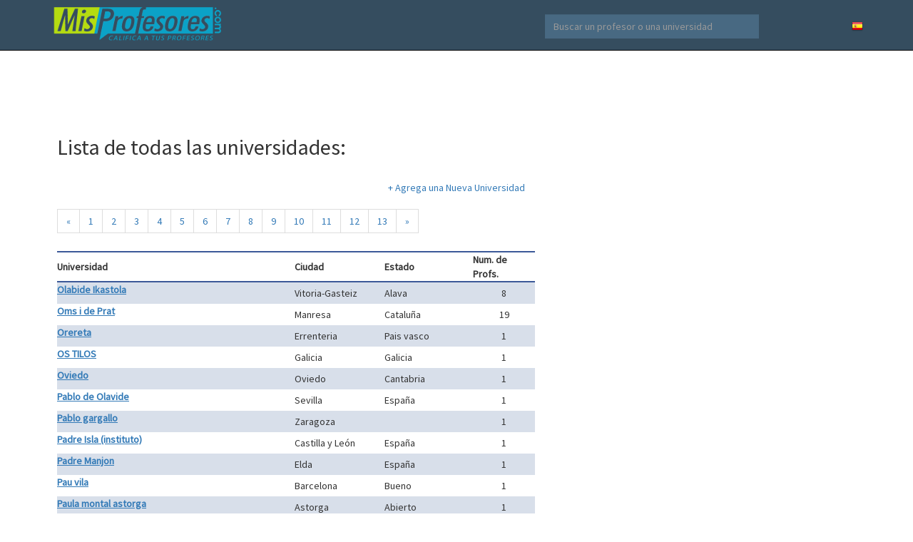

--- FILE ---
content_type: text/html; charset=UTF-8
request_url: https://espana.misprofesores.com/Universidades?pag=11
body_size: 6341
content:
<!DOCTYPE html>
<html lang="es-es">
  <head>
	<link rel="shortcut icon" href="https://storage.googleapis.com/misprofesores/img/favicon.ico" type="image/x-icon" />
    <meta charset="utf-8">
    <meta http-equiv="X-UA-Compatible" content="IE=edge">
    <meta name="viewport" content="width=device-width, initial-scale=1">
    <!-- The above 3 meta tags *must* come first in the head; any other head content must come *after* these tags -->
    
		<meta name="description" content="Califica y evalua a los profesores y maestros de tu universidad en www.MisProfesores.com" />
	<meta name="keywords" content="califica, calificar, profesores, escuelas, universidad, evalua, evaluar, evaluaciones" />

		
	<meta property="og:type" content="facebook_share" />
	<meta property="og:title" content="Califica y evalua a los profesores y maestros de tu universidad en www.MisProfesores.com"/>
	<meta property="og:site_name" content="MisProfesores.com"/>
	<meta property="og:image" content="https://storage.googleapis.com/misprofesores/img/misprofesores_facebook_logo.png"/>
	<meta property="fb:admins" content="402709" />

    <title>Califica a tus profesores - Escuelas y Universidades de España - MisProfesores.com</title>
		
		
		
    <!-- Bootstrap core CSS -->
    <link href="https://storage.googleapis.com/misprofesores/css/bootstrap.min.css" rel="stylesheet">
	<!-- Bootstrap theme -->
	
	<link href="https://storage.googleapis.com/misprofesores/css/bootstrap_custom.css" rel="stylesheet">

	<!-- Custom styles for this template -->
	<link href="https://storage.googleapis.com/misprofesores/css/theme.css?4422" rel="stylesheet">
    
  <link href="https://fonts.googleapis.com/css?family=Source+Sans+Pro" rel="stylesheet">
  <link rel="stylesheet" type="text/css" href="//cdn.datatables.net/1.10.9/css/dataTables.bootstrap.min.css" >
	
	      
	<script src="https://ajax.googleapis.com/ajax/libs/jquery/2.2.0/jquery.min.js"></script>
	
<script type="text/javascript" src="//cdn.datatables.net/1.10.9/js/jquery.dataTables.min.js"></script>
<script type="text/javascript" src="//cdn.datatables.net/1.10.9/js/dataTables.bootstrap.min.js"></script>


	<!-- <script src="//load.sumome.com/" data-sumo-site-id="fae32c9cb95e17723e6e56ec4b8698201c46b20eb8ab1974c9fc4cd0bc4997e0" async="async"></script> -->
	
    
	<!--	
	-->
		
		
	
			
	<script>
		(function(i,s,o,g,r,a,m){i['GoogleAnalyticsObject']=r;i[r]=i[r]||function(){
		(i[r].q=i[r].q||[]).push(arguments)},i[r].l=1*new Date();a=s.createElement(o),
		m=s.getElementsByTagName(o)[0];a.async=1;a.src=g;m.parentNode.insertBefore(a,m)
		})(window,document,'script','https://www.google-analytics.com/analytics.js','ga');
			ga('create', 'UA-4133640-1', 'auto');
	    
    ga('set', 'expId', 'NLHGlOP5QZiw8oayVomElg');
      ga('set', 'expVar', '2');
      
		ga('send', 'pageview');
    
    
    // Send event info to GA
    function send_ga_event(category, action, label) {
      ga('send', 'event', category, action, label, {
        nonInteraction: true
      });
    }
    
    function send_ga_event_value(category, action, label, value) {
      ga('send', 'event', category, action, label, value, {
        nonInteraction: true
      });
    }
    
	</script>
    
     
  <script async src="https://pagead2.googlesyndication.com/pagead/js/adsbygoogle.js?client=ca-pub-3506471052251594"
     crossorigin="anonymous"></script>
    
    <script src="https://www.google.com/recaptcha/api.js?render=6LdrWPgZAAAAAF_1cKwPxSRSfnfB0c-ikaRCmyLQ"></script>
    
    
    <script type="text/javascript">
    window._mNHandle = window._mNHandle || {};
    window._mNHandle.queue = window._mNHandle.queue || [];
    medianet_versionId = "3121199";
</script>
<script src="https://contextual.media.net/dmedianet.js?cid=8CU7EH526" async="async"></script>

		
  </head>

  <body role="document">

    <!-- Fixed navbar -->
    <nav class="navbar navbar-inverse navbar-fixed-top">
      <div class="container">
        <div class="navbar-header">
          <button type="button" class="navbar-toggle collapsed" data-toggle="collapse" data-target="#navbar" aria-expanded="false" aria-controls="navbar">
            <span class="sr-only">Navegar</span>
            <span class="icon-bar"></span>
            <span class="icon-bar"></span>
            <span class="icon-bar"></span>
          </button>
          <a id="logo_link_misprofesores" class="navbar-brand" href="https://espana.misprofesores.com"></a>
        </div>
		<div id="navbar" class="navbar-collapse collapse">
          <ul class="nav navbar-nav navbar-right">
            <li><a href="https://espana.misprofesores.com/Selecciona-Pais"><img src="https://storage.googleapis.com/misprofesores/img/espana.png"></a></li>
            <!-- <li><a href="#">Test 2</a></li> -->
          </ul>
          <form action="https://espana.misprofesores.com/Buscar" class="navbar-form navbar-right">
            <input type="text" class="form-control" placeholder="Buscar un profesor o una universidad" name="q">
          </form>
        </div>
      </div>
    </nav>

<div id="container" class="container theme-showcase" role="main">
	
	
	
<div style="text-align:center;margin-top:5px;">

<script async src="https://pagead2.googlesyndication.com/pagead/js/adsbygoogle.js?client=ca-pub-3506471052251594"
     crossorigin="anonymous"></script>
<!-- Leaderboard 728x90 -->
<ins class="adsbygoogle"
     style="display:inline-block;width:728px;height:90px"
     data-ad-client="ca-pub-3506471052251594"
     data-ad-slot="2860469968"></ins>
<script>
     (adsbygoogle = window.adsbygoogle || []).push({});
</script>

</div>

<div id="content">

<h2>Lista de todas las universidades:</h2>


<center>
<p style="padding:5px;"></p><a style="text-decoration:none;" href="https://espana.misprofesores.com/Agregar-Nueva-Escuela">+ Agrega una Nueva Universidad</a>
</center>
  
  
<nav aria-label="Page navigation">
  <ul class="pagination">
    <li class="page-item">
      <a class="page-link" href="#" aria-label="Previous">
        <span aria-hidden="true">&laquo;</span>
      </a>
    </li>
    <li class="page-item"><a class="page-link" href="?pag=1">1</a></li>
    <li class="page-item"><a class="page-link" href="?pag=2">2</a></li>
    <li class="page-item"><a class="page-link" href="?pag=3">3</a></li>
    <li class="page-item"><a class="page-link" href="?pag=4">4</a></li>
    <li class="page-item"><a class="page-link" href="?pag=5">5</a></li>
    <li class="page-item"><a class="page-link" href="?pag=6">6</a></li>
    <li class="page-item"><a class="page-link" href="?pag=7">7</a></li>
    <li class="page-item"><a class="page-link" href="?pag=8">8</a></li>
    <li class="page-item"><a class="page-link" href="?pag=9">9</a></li>
    <li class="page-item"><a class="page-link" href="?pag=10">10</a></li>
    <li class="page-item"><a class="page-link" href="?pag=11">11</a></li>
    <li class="page-item"><a class="page-link" href="?pag=12">12</a></li>
    <li class="page-item"><a class="page-link" href="?pag=13">13</a></li>
   
    <li class="page-item">
      <a class="page-link" href="#" aria-label="Next">
        <span aria-hidden="true">&raquo;</span>
      </a>
    </li>
  </ul>
  </nav>
</center>
  


<table class="main" cellspacing="0" cellpadding="0">
<tr height="2">
<td colspan="4" bgcolor="#3C5998">
</td>
</tr>
<tr>
<th align="center" width="310">Universidad</th>
<th align="center" width="115">Ciudad</th>
<th align="center" width="115">Estado</th>
<th align="center" width="80">Num. de<br />Profs.</th>
<!-- <th align="center" width="50">País</th> -->
</tr>
<tr height="2">
<td colspan="4" bgcolor="#3C5998">
</td>
</tr>


<tr bgcolor="#D8DFEA" height="20"><td><p class="indent"><a href="https://espana.misprofesores.com/escuelas/Olabide-Ikastola_1610"><b>Olabide Ikastola</b></a></p></td><td align="left">Vitoria-Gasteiz</td><td align="left">Alava</td><td align="center">8</td><tr bgcolor="#FFFFFF" height="20"><td><p class="indent"><a href="https://espana.misprofesores.com/escuelas/Oms-i-de-Prat_3161"><b>Oms i de Prat</b></a></p></td><td align="left">Manresa</td><td align="left">Cataluña </td><td align="center">19</td><tr bgcolor="#D8DFEA" height="20"><td><p class="indent"><a href="https://espana.misprofesores.com/escuelas/Orereta_2406"><b>Orereta</b></a></p></td><td align="left">Errenteria</td><td align="left">Pais vasco</td><td align="center">1</td><tr bgcolor="#FFFFFF" height="20"><td><p class="indent"><a href="https://espana.misprofesores.com/escuelas/OS-TILOS_2395"><b>OS TILOS</b></a></p></td><td align="left">Galicia</td><td align="left">Galicia</td><td align="center">1</td><tr bgcolor="#D8DFEA" height="20"><td><p class="indent"><a href="https://espana.misprofesores.com/escuelas/Oviedo_1184"><b>Oviedo</b></a></p></td><td align="left">Oviedo</td><td align="left">Cantabria</td><td align="center">1</td><tr bgcolor="#FFFFFF" height="20"><td><p class="indent"><a href="https://espana.misprofesores.com/escuelas/Pablo-de-Olavide_3312"><b>Pablo de Olavide</b></a></p></td><td align="left">Sevilla</td><td align="left">España</td><td align="center">1</td><tr bgcolor="#D8DFEA" height="20"><td><p class="indent"><a href="https://espana.misprofesores.com/escuelas/Pablo-gargallo_2841"><b>Pablo gargallo</b></a></p></td><td align="left">Zaragoza</td><td align="left"></td><td align="center">1</td><tr bgcolor="#FFFFFF" height="20"><td><p class="indent"><a href="https://espana.misprofesores.com/escuelas/Padre-Isla-instituto_2297"><b>Padre Isla (instituto)</b></a></p></td><td align="left">Castilla y León</td><td align="left">España</td><td align="center">1</td><tr bgcolor="#D8DFEA" height="20"><td><p class="indent"><a href="https://espana.misprofesores.com/escuelas/Padre-Manjon_2344"><b>Padre Manjon</b></a></p></td><td align="left">Elda </td><td align="left">España</td><td align="center">1</td><tr bgcolor="#FFFFFF" height="20"><td><p class="indent"><a href="https://espana.misprofesores.com/escuelas/Pau-vila_1804"><b>Pau vila</b></a></p></td><td align="left">Barcelona</td><td align="left">Bueno</td><td align="center">1</td><tr bgcolor="#D8DFEA" height="20"><td><p class="indent"><a href="https://espana.misprofesores.com/escuelas/Paula-montal-astorga_2258"><b>Paula montal astorga</b></a></p></td><td align="left">Astorga</td><td align="left">Abierto</td><td align="center">1</td><tr bgcolor="#FFFFFF" height="20"><td><p class="indent"><a href="https://espana.misprofesores.com/escuelas/pedraforca_1676"><b>pedraforca</b></a></p></td><td align="left">barcelona</td><td align="left">cataluña</td><td align="center">1</td><tr bgcolor="#D8DFEA" height="20"><td><p class="indent"><a href="https://espana.misprofesores.com/escuelas/Pedro-de-Valdivia_2949"><b>Pedro de Valdivia</b></a></p></td><td align="left">Villanueva de la Serena</td><td align="left"></td><td align="center">10</td><tr bgcolor="#FFFFFF" height="20"><td><p class="indent"><a href="https://espana.misprofesores.com/escuelas/Pedro-herrero_1988"><b>Pedro herrero</b></a></p></td><td align="left">Alicante</td><td align="left">Alicante</td><td align="center">2</td><tr bgcolor="#D8DFEA" height="20"><td><p class="indent"><a href="https://espana.misprofesores.com/escuelas/Perafan-de-rivera_3046"><b>Perafan de rivera</b></a></p></td><td align="left">Paterna</td><td align="left">Cadiz</td><td align="center">1</td><tr bgcolor="#FFFFFF" height="20"><td><p class="indent"><a href="https://espana.misprofesores.com/escuelas/Pio-12_2237"><b>Pio 12</b></a></p></td><td align="left">Madrid</td><td align="left">Madrid</td><td align="center">1</td><tr bgcolor="#D8DFEA" height="20"><td><p class="indent"><a href="https://espana.misprofesores.com/escuelas/Plaa-comas_1971"><b>Plaça comas</b></a></p></td><td align="left">Barcelona </td><td align="left"></td><td align="center">1</td><tr bgcolor="#FFFFFF" height="20"><td><p class="indent"><a href="https://espana.misprofesores.com/escuelas/Poeta-Juan-Ochoa_1984"><b>Poeta Juan Ochoa</b></a></p></td><td align="left">Aviles</td><td align="left"></td><td align="center">1</td><tr bgcolor="#D8DFEA" height="20"><td><p class="indent"><a href="https://espana.misprofesores.com/escuelas/Poeta-Salvador-rueda_2772"><b>Poeta Salvador rueda</b></a></p></td><td align="left">Benalmadena </td><td align="left">Española</td><td align="center">1</td><tr bgcolor="#FFFFFF" height="20"><td><p class="indent"><a href="https://espana.misprofesores.com/escuelas/Pontifice-pablo-VI_2705"><b>Pontifice pablo VI</b></a></p></td><td align="left">Sevilla</td><td align="left">Andalucía </td><td align="center">1</td><tr bgcolor="#D8DFEA" height="20"><td><p class="indent"><a href="https://espana.misprofesores.com/escuelas/Porno-de-mohamed-abdul_3331"><b>Porno de mohamed abdul</b></a></p></td><td align="left">Barcelona</td><td align="left">Seggaro world</td><td align="center">3</td><tr bgcolor="#FFFFFF" height="20"><td><p class="indent"><a href="https://espana.misprofesores.com/escuelas/Portaceli_3352"><b>Portaceli</b></a></p></td><td align="left">Sevilla</td><td align="left">Pobre</td><td align="center">1</td><tr bgcolor="#D8DFEA" height="20"><td><p class="indent"><a href="https://espana.misprofesores.com/escuelas/potaxies_3198"><b>potaxies</b></a></p></td><td align="left">Coruña</td><td align="left">Galicia</td><td align="center">1</td><tr bgcolor="#FFFFFF" height="20"><td><p class="indent"><a href="https://espana.misprofesores.com/escuelas/Profesor-Julio-Perez_1793"><b>Profesor Julio Pérez</b></a></p></td><td align="left">Rivas-Vaciamadrid </td><td align="left">Madrid</td><td align="center">34</td><tr bgcolor="#D8DFEA" height="20"><td><p class="indent"><a href="https://espana.misprofesores.com/escuelas/Punta-galea_2934"><b>Punta galea</b></a></p></td><td align="left">Madrid</td><td align="left">Europa</td><td align="center">1</td><tr bgcolor="#FFFFFF" height="20"><td><p class="indent"><a href="https://espana.misprofesores.com/escuelas/Pureza-de-maria_2150"><b>Pureza de maria</b></a></p></td><td align="left">Sant Cugat</td><td align="left">catalunya</td><td align="center">2</td><tr bgcolor="#D8DFEA" height="20"><td><p class="indent"><a href="https://espana.misprofesores.com/escuelas/Pureza-de-Maria_2215"><b>Pureza de María</b></a></p></td><td align="left">La Cuesta Tenerife</td><td align="left">Bueno</td><td align="center">1</td><tr bgcolor="#FFFFFF" height="20"><td><p class="indent"><a href="https://espana.misprofesores.com/escuelas/Pureza-de-Maria_1985"><b>Pureza de Maria</b></a></p></td><td align="left">Bilbao</td><td align="left"></td><td align="center">1</td><tr bgcolor="#D8DFEA" height="20"><td><p class="indent"><a href="https://espana.misprofesores.com/escuelas/Pureza-de-Maria-del-grao_1878"><b>Pureza de María del grao</b></a></p></td><td align="left">Valencia </td><td align="left">Comunidad Valenciana </td><td align="center">2</td><tr bgcolor="#FFFFFF" height="20"><td><p class="indent"><a href="https://espana.misprofesores.com/escuelas/Raimundo-lulio_1344"><b>Raimundo lulio</b></a></p></td><td align="left">Madrid</td><td align="left">Cerrado </td><td align="center">2</td><tr bgcolor="#D8DFEA" height="20"><td><p class="indent"><a href="https://espana.misprofesores.com/escuelas/Ramon-Fuster_1279"><b>Ramon Fuster</b></a></p></td><td align="left">Cerdanyola</td><td align="left">España</td><td align="center">1</td><tr bgcolor="#FFFFFF" height="20"><td><p class="indent"><a href="https://espana.misprofesores.com/escuelas/Ramon-muntaner_1700"><b>Ramón muntaner</b></a></p></td><td align="left">Xirivella</td><td align="left">Comunidad Valenciana </td><td align="center">2</td><tr bgcolor="#D8DFEA" height="20"><td><p class="indent"><a href="https://espana.misprofesores.com/escuelas/Ramon-y-cajal_2356"><b>Ramón y cajal</b></a></p></td><td align="left">Granada </td><td align="left"></td><td align="center">1</td><tr bgcolor="#FFFFFF" height="20"><td><p class="indent"><a href="https://espana.misprofesores.com/escuelas/Ramon-y-cajal_2524"><b>Ramon y cajal</b></a></p></td><td align="left">Sevilla </td><td align="left"></td><td align="center">1</td><tr bgcolor="#D8DFEA" height="20"><td><p class="indent"><a href="https://espana.misprofesores.com/escuelas/Ramon-y-cajal_2704"><b>Ramón y cajal</b></a></p></td><td align="left">Astillero</td><td align="left"></td><td align="center">1</td><tr bgcolor="#FFFFFF" height="20"><td><p class="indent"><a href="https://espana.misprofesores.com/escuelas/Regina-Carmeli_2411"><b>Regina Carmeli</b></a></p></td><td align="left">Valencia</td><td align="left">Paterna</td><td align="center">1</td><tr bgcolor="#D8DFEA" height="20"><td><p class="indent"><a href="https://espana.misprofesores.com/escuelas/Reina-de-la-paz_1642"><b>Reina de la paz</b></a></p></td><td align="left">Sanfernado</td><td align="left">Cadiz</td><td align="center">1</td><tr bgcolor="#FFFFFF" height="20"><td><p class="indent"><a href="https://espana.misprofesores.com/escuelas/Rey-Juan-Carlos_1134"><b>Rey Juan Carlos</b></a></p></td><td align="left">madrid</td><td align="left">españa</td><td align="center">68</td><tr bgcolor="#D8DFEA" height="20"><td><p class="indent"><a href="https://espana.misprofesores.com/escuelas/Rey-Pastor_1919"><b>Rey Pastor</b></a></p></td><td align="left">Logroño</td><td align="left">La Rioja</td><td align="center">2</td><tr bgcolor="#FFFFFF" height="20"><td><p class="indent"><a href="https://espana.misprofesores.com/escuelas/ries-jovellanos_3165"><b>ries jovellanos</b></a></p></td><td align="left">Gijón</td><td align="left">España</td><td align="center">7</td><tr bgcolor="#D8DFEA" height="20"><td><p class="indent"><a href="https://espana.misprofesores.com/escuelas/Roman-garcia_2490"><b>Román garcia</b></a></p></td><td align="left">Albalate del arzobispo</td><td align="left">España</td><td align="center">1</td><tr bgcolor="#FFFFFF" height="20"><td><p class="indent"><a href="https://espana.misprofesores.com/escuelas/Rosalia-de-Castro_2293"><b>Rosalía de Castro</b></a></p></td><td align="left">Xinzo de Limia </td><td align="left"></td><td align="center">1</td><tr bgcolor="#D8DFEA" height="20"><td><p class="indent"><a href="https://espana.misprofesores.com/escuelas/Rosalia-de-Castro_1319"><b>Rosalía de Castro</b></a></p></td><td align="left">La Coruña</td><td align="left"></td><td align="center">2</td><tr bgcolor="#FFFFFF" height="20"><td><p class="indent"><a href="https://espana.misprofesores.com/escuelas/Ruiz-de-Alda_2953"><b>Ruiz de Alda</b></a></p></td><td align="left">San Javier</td><td align="left">Murcia</td><td align="center">1</td><tr bgcolor="#D8DFEA" height="20"><td><p class="indent"><a href="https://espana.misprofesores.com/escuelas/Sa-marina_1363"><b>Sa marina</b></a></p></td><td align="left">Jucmajor</td><td align="left">Jucmajor</td><td align="center">1</td><tr bgcolor="#FFFFFF" height="20"><td><p class="indent"><a href="https://espana.misprofesores.com/escuelas/Safa_2907"><b>Safa</b></a></p></td><td align="left">Úbeda</td><td align="left"></td><td align="center">1</td><tr bgcolor="#D8DFEA" height="20"><td><p class="indent"><a href="https://espana.misprofesores.com/escuelas/Safa_2212"><b>Safa</b></a></p></td><td align="left">Montellano</td><td align="left">España</td><td align="center">1</td><tr bgcolor="#FFFFFF" height="20"><td><p class="indent"><a href="https://espana.misprofesores.com/escuelas/safa-nuestra-senora-de-los-reyes_2089"><b>safa nuestra señora de los reyes</b></a></p></td><td align="left">sevilla</td><td align="left"></td><td align="center">1</td><tr bgcolor="#D8DFEA" height="20"><td><p class="indent"><a href="https://espana.misprofesores.com/escuelas/Sagrada-familia_2698"><b>Sagrada familia</b></a></p></td><td align="left">Malaga </td><td align="left"></td><td align="center">2</td><tr bgcolor="#FFFFFF" height="20"><td><p class="indent"><a href="https://espana.misprofesores.com/escuelas/Sagrada-familia_2775"><b>Sagrada familia</b></a></p></td><td align="left">Cornellá</td><td align="left">Barcelona</td><td align="center">2</td><tr bgcolor="#D8DFEA" height="20"><td><p class="indent"><a href="https://espana.misprofesores.com/escuelas/Sagrada-familia-horta_3111"><b>Sagrada familia horta</b></a></p></td><td align="left">Barcelona</td><td align="left">Barcelona</td><td align="center">5</td><tr bgcolor="#FFFFFF" height="20"><td><p class="indent"><a href="https://espana.misprofesores.com/escuelas/Sagrado-Corazon_2866"><b>Sagrado Corazón</b></a></p></td><td align="left">Pamplona</td><td align="left">Navarra</td><td align="center">2</td><tr bgcolor="#D8DFEA" height="20"><td><p class="indent"><a href="https://espana.misprofesores.com/escuelas/Sagrado-corazon_2110"><b>Sagrado corazon</b></a></p></td><td align="left">Haro</td><td align="left">España</td><td align="center">1</td><tr bgcolor="#FFFFFF" height="20"><td><p class="indent"><a href="https://espana.misprofesores.com/escuelas/Sagrado-corazon-de-Jesus_2351"><b>Sagrado corazón de Jesús</b></a></p></td><td align="left">Murcia </td><td align="left"></td><td align="center">1</td><tr bgcolor="#D8DFEA" height="20"><td><p class="indent"><a href="https://espana.misprofesores.com/escuelas/sagrado-corazon-de-jesus_2861"><b>sagrado corazon de jesus</b></a></p></td><td align="left">Zamora</td><td align="left">Zamora</td><td align="center">31</td><tr bgcolor="#FFFFFF" height="20"><td><p class="indent"><a href="https://espana.misprofesores.com/escuelas/Sagrado-corazon-franciscana_2386"><b>Sagrado corazon franciscana</b></a></p></td><td align="left">A coruña</td><td align="left">España</td><td align="center">1</td><tr bgcolor="#D8DFEA" height="20"><td><p class="indent"><a href="https://espana.misprofesores.com/escuelas/Sagrado-Corazon-La-Anunciata_2417"><b>Sagrado Corazón La Anunciata</b></a></p></td><td align="left">Valladolid</td><td align="left">Castilla y León</td><td align="center">1</td><tr bgcolor="#FFFFFF" height="20"><td><p class="indent"><a href="https://espana.misprofesores.com/escuelas/Sagrados-Corazones_1251"><b>Sagrados Corazones</b></a></p></td><td align="left">Madrid</td><td align="left">España</td><td align="center">1</td><tr bgcolor="#D8DFEA" height="20"><td><p class="indent"><a href="https://espana.misprofesores.com/escuelas/Sagrados-Corazones-Torrelavega_1326"><b>Sagrados Corazones (Torrelavega)</b></a></p></td><td align="left">Torrelavega</td><td align="left">Cantabria</td><td align="center">1</td><tr bgcolor="#FFFFFF" height="20"><td><p class="indent"><a href="https://espana.misprofesores.com/escuelas/SALEESIANOS-BARAKALDO_1564"><b>SALEESIANOS BARAKALDO</b></a></p></td><td align="left">BARAKALDO</td><td align="left">ESPAÑA</td><td align="center">4</td><tr bgcolor="#D8DFEA" height="20"><td><p class="indent"><a href="https://espana.misprofesores.com/escuelas/Salesianas-San-Vicente_2081"><b>Salesianas San Vicente</b></a></p></td><td align="left">Sevilla </td><td align="left"></td><td align="center">2</td><tr bgcolor="#FFFFFF" height="20"><td><p class="indent"><a href="https://espana.misprofesores.com/escuelas/Salesianos_2493"><b>Salesianos</b></a></p></td><td align="left">Vigo</td><td align="left"></td><td align="center">1</td><tr bgcolor="#D8DFEA" height="20"><td><p class="indent"><a href="https://espana.misprofesores.com/escuelas/salesianos_2586"><b>salesianos</b></a></p></td><td align="left">ubeda</td><td align="left">23400</td><td align="center">1</td><tr bgcolor="#FFFFFF" height="20"><td><p class="indent"><a href="https://espana.misprofesores.com/escuelas/Salesianos_1851"><b>Salesianos</b></a></p></td><td align="left">Badajoz</td><td align="left">Extremadura </td><td align="center">7</td><tr bgcolor="#D8DFEA" height="20"><td><p class="indent"><a href="https://espana.misprofesores.com/escuelas/Salesianos-Domingo-Savio_2088"><b>Salesianos Domingo Savio</b></a></p></td><td align="left">Logroño</td><td align="left">La Rioja</td><td align="center">5</td><tr bgcolor="#FFFFFF" height="20"><td><p class="indent"><a href="https://espana.misprofesores.com/escuelas/Salesianos-los-boscos_1552"><b>Salesianos los boscos</b></a></p></td><td align="left">Logroño</td><td align="left">La Rioja</td><td align="center">1</td><tr bgcolor="#D8DFEA" height="20"><td><p class="indent"><a href="https://espana.misprofesores.com/escuelas/Salesianos-Loyola_3031"><b>Salesianos Loyola</b></a></p></td><td align="left">Aranjuez</td><td align="left">Madrid</td><td align="center">1</td><tr bgcolor="#FFFFFF" height="20"><td><p class="indent"><a href="https://espana.misprofesores.com/escuelas/Salesianos-San-Jose-Artesano_1617"><b>Salesianos San José Artesano</b></a></p></td><td align="left">Elche</td><td align="left">Matola</td><td align="center">2</td><tr bgcolor="#D8DFEA" height="20"><td><p class="indent"><a href="https://espana.misprofesores.com/escuelas/Salesianos-San-Juan-Bosco_3245"><b>Salesianos San Juan Bosco</b></a></p></td><td align="left">Valencia</td><td align="left">Valencia</td><td align="center">1</td><tr bgcolor="#FFFFFF" height="20"><td><p class="indent"><a href="https://espana.misprofesores.com/escuelas/Salesians-Mataro_2574"><b>Salesians Mataro</b></a></p></td><td align="left">Mataro</td><td align="left">Catalunya </td><td align="center">1</td><tr bgcolor="#D8DFEA" height="20"><td><p class="indent"><a href="https://espana.misprofesores.com/escuelas/Salesians-SVH_3291"><b>Salesians SVH</b></a></p></td><td align="left">Barcelona</td><td align="left">Catalunya</td><td align="center">1</td><tr bgcolor="#FFFFFF" height="20"><td><p class="indent"><a href="https://espana.misprofesores.com/escuelas/Salvador-Allende_3351"><b>Salvador Allende</b></a></p></td><td align="left">Málaga</td><td align="left">España</td><td align="center">1</td><tr bgcolor="#D8DFEA" height="20"><td><p class="indent"><a href="https://espana.misprofesores.com/escuelas/Salvador-gadea_1306"><b>Salvador gadea</b></a></p></td><td align="left">Valencia</td><td align="left">Europa</td><td align="center">2</td><tr bgcolor="#FFFFFF" height="20"><td><p class="indent"><a href="https://espana.misprofesores.com/escuelas/Salvador-ruso_1519"><b>Salvador ruso</b></a></p></td><td align="left">Torrevieja</td><td align="left"></td><td align="center">1</td><tr bgcolor="#D8DFEA" height="20"><td><p class="indent"><a href="https://espana.misprofesores.com/escuelas/Salvador-Sandoval_1781"><b>Salvador Sandoval</b></a></p></td><td align="left">Las torres de cotillas </td><td align="left">Murcia </td><td align="center">1</td><tr bgcolor="#FFFFFF" height="20"><td><p class="indent"><a href="https://espana.misprofesores.com/escuelas/Salvador-Vinuesa_2947"><b>Salvador Vinuesa</b></a></p></td><td align="left">Cordoba</td><td align="left"></td><td align="center">1</td><tr bgcolor="#D8DFEA" height="20"><td><p class="indent"><a href="https://espana.misprofesores.com/escuelas/Salzillo_2277"><b>Salzillo</b></a></p></td><td align="left">Murcia</td><td align="left">Esperañ</td><td align="center">1</td><tr bgcolor="#FFFFFF" height="20"><td><p class="indent"><a href="https://espana.misprofesores.com/escuelas/Samaniego_2954"><b>Samaniego</b></a></p></td><td align="left">Murcia</td><td align="left">Alcantarilla</td><td align="center">1</td><tr bgcolor="#D8DFEA" height="20"><td><p class="indent"><a href="https://espana.misprofesores.com/escuelas/Samaniego-IPI_2967"><b>Samaniego IPI</b></a></p></td><td align="left">Victoria-Gasteiz</td><td align="left"></td><td align="center">2</td><tr bgcolor="#FFFFFF" height="20"><td><p class="indent"><a href="https://espana.misprofesores.com/escuelas/San-Alberto-Magno_2484"><b>San Alberto Magno</b></a></p></td><td align="left">Sevilla</td><td align="left">Montequinto</td><td align="center">1</td><tr bgcolor="#D8DFEA" height="20"><td><p class="indent"><a href="https://espana.misprofesores.com/escuelas/San-andres_1513"><b>San andres</b></a></p></td><td align="left">Eibar</td><td align="left">Normal</td><td align="center">1</td><tr bgcolor="#FFFFFF" height="20"><td><p class="indent"><a href="https://espana.misprofesores.com/escuelas/San-Andres_2329"><b>San Andrés</b></a></p></td><td align="left">Tenerife</td><td align="left">Tenerife</td><td align="center">1</td><tr bgcolor="#D8DFEA" height="20"><td><p class="indent"><a href="https://espana.misprofesores.com/escuelas/San-antonio_2581"><b>San antonio</b></a></p></td><td align="left">Durango</td><td align="left"></td><td align="center">1</td><tr bgcolor="#FFFFFF" height="20"><td><p class="indent"><a href="https://espana.misprofesores.com/escuelas/San-Calixto_1599"><b>San Calixto</b></a></p></td><td align="left">Plasencia</td><td align="left">Extremadura</td><td align="center">4</td><tr bgcolor="#D8DFEA" height="20"><td><p class="indent"><a href="https://espana.misprofesores.com/escuelas/San-Eutiquio-La-Salle_1254"><b>San Eutiquio La Salle</b></a></p></td><td align="left">Gijón </td><td align="left"></td><td align="center">2</td><tr bgcolor="#FFFFFF" height="20"><td><p class="indent"><a href="https://espana.misprofesores.com/escuelas/san-felix_2111"><b>san felix</b></a></p></td><td align="left">ortuella</td><td align="left">santander</td><td align="center">2</td><tr bgcolor="#D8DFEA" height="20"><td><p class="indent"><a href="https://espana.misprofesores.com/escuelas/San-Fernando_1514"><b>San Fernando</b></a></p></td><td align="left">Adra</td><td align="left"></td><td align="center">1</td><tr bgcolor="#FFFFFF" height="20"><td><p class="indent"><a href="https://espana.misprofesores.com/escuelas/San-Francisco-coll-fesd_2132"><b>San Francisco coll fesd</b></a></p></td><td align="left">Albacete</td><td align="left"></td><td align="center">1</td><tr bgcolor="#D8DFEA" height="20"><td><p class="indent"><a href="https://espana.misprofesores.com/escuelas/San-Francisco-Javier_2874"><b>San Francisco Javier</b></a></p></td><td align="left">Ciudad real</td><td align="left">Castilla la Mancha</td><td align="center">1</td><tr bgcolor="#FFFFFF" height="20"><td><p class="indent"><a href="https://espana.misprofesores.com/escuelas/San-Ignacio-de-Loyola_1959"><b>San Ignacio de Loyola</b></a></p></td><td align="left">Torrelodones</td><td align="left">Madrid</td><td align="center">1</td><tr bgcolor="#D8DFEA" height="20"><td><p class="indent"><a href="https://espana.misprofesores.com/escuelas/San-jose_1443"><b>San jose</b></a></p></td><td align="left">Medina del Campo</td><td align="left">Valladolid</td><td align="center">1</td><tr bgcolor="#FFFFFF" height="20"><td><p class="indent"><a href="https://espana.misprofesores.com/escuelas/San-Jose-de-Calasanz_1476"><b>San José de Calasanz</b></a></p></td><td align="left">Sevilla</td><td align="left">Andalucía</td><td align="center">1</td><tr bgcolor="#D8DFEA" height="20"><td><p class="indent"><a href="https://espana.misprofesores.com/escuelas/San-Jose-de-Calasanz_2924"><b>San José de Calasanz</b></a></p></td><td align="left">Valencia</td><td align="left">Valencia </td><td align="center">2</td><tr bgcolor="#FFFFFF" height="20"><td><p class="indent"><a href="https://espana.misprofesores.com/escuelas/San-Jose-de-calasanz_1618"><b>San José de calasanz</b></a></p></td><td align="left">Murcia </td><td align="left"></td><td align="center">1</td><tr bgcolor="#D8DFEA" height="20"><td><p class="indent"><a href="https://espana.misprofesores.com/escuelas/San-Jose-de-calazan_2939"><b>San Jose de calazan</b></a></p></td><td align="left">Huercal overa </td><td align="left"></td><td align="center">1</td><tr bgcolor="#FFFFFF" height="20"><td><p class="indent"><a href="https://espana.misprofesores.com/escuelas/San-jose-de-cluny_2155"><b>San jose de cluny</b></a></p></td><td align="left">Santiago de compostela</td><td align="left">A coruña</td><td align="center">1</td><tr bgcolor="#D8DFEA" height="20"><td><p class="indent"><a href="https://espana.misprofesores.com/escuelas/San-Jose-de-la-montana_1716"><b>San José de la montaña</b></a></p></td><td align="left">Málaga </td><td align="left">España </td><td align="center">3</td><tr bgcolor="#FFFFFF" height="20"><td><p class="indent"><a href="https://espana.misprofesores.com/escuelas/San-Jose-virgen-de-la-pa_2857"><b>San José virgen de la pa</b></a></p></td><td align="left">Algeciras</td><td align="left">Andalucía</td><td align="center">1</td><tr bgcolor="#D8DFEA" height="20"><td><p class="indent"><a href="https://espana.misprofesores.com/escuelas/San-Jose-y-santa-Ana-trinitarias_2307"><b>San José y santa Ana trinitarias</b></a></p></td><td align="left">Valencia ,torrent</td><td align="left">civil</td><td align="center">1</td><tr bgcolor="#FFFFFF" height="20"><td><p class="indent"><a href="https://espana.misprofesores.com/escuelas/San-Juan-de-Ribera_2138"><b>San Juan de Ribera</b></a></p></td><td align="left">Valencia</td><td align="left">Burjassot</td><td align="center">1</td></table><br />  
  
  

  

<center>
  
  
  
  
<nav aria-label="Page navigation">
  <ul class="pagination">
    <li class="page-item">
      <a class="page-link" href="#" aria-label="Previous">
        <span aria-hidden="true">&laquo;</span>
      </a>
    </li>
    <li class="page-item"><a class="page-link" href="?pag=1">1</a></li>
    <li class="page-item"><a class="page-link" href="?pag=2">2</a></li>
    <li class="page-item"><a class="page-link" href="?pag=3">3</a></li>
    <li class="page-item"><a class="page-link" href="?pag=4">4</a></li>
    <li class="page-item"><a class="page-link" href="?pag=5">5</a></li>
    <li class="page-item"><a class="page-link" href="?pag=6">6</a></li>
    <li class="page-item"><a class="page-link" href="?pag=7">7</a></li>
    <li class="page-item"><a class="page-link" href="?pag=8">8</a></li>
    <li class="page-item"><a class="page-link" href="?pag=9">9</a></li>
    <li class="page-item"><a class="page-link" href="?pag=10">10</a></li>
    <li class="page-item"><a class="page-link" href="?pag=11">11</a></li>
    <li class="page-item"><a class="page-link" href="?pag=12">12</a></li>
    <li class="page-item"><a class="page-link" href="?pag=13">13</a></li>
   
    <li class="page-item">
      <a class="page-link" href="#" aria-label="Next">
        <span aria-hidden="true">&raquo;</span>
      </a>
    </li>
  </ul>
  </nav>
  
<p style="padding:5px;"></p><a style="text-decoration:none;" href="https://espana.misprofesores.com/Agregar-Nueva-Escuela">+ Agrega una Nueva Universidad</a>
</center>

  
  
<br />
<br />













</div>

</div> 


	<footer id="footer" class="footer">
	     <a href="https://espana.misprofesores.com/Acerca-de-Mis-Profesores" rel="nofollow">Acerca de</a> | 
	     <a href="https://espana.misprofesores.com/Ayuda" rel="nofollow">Ayuda</a> | 
           <a href="https://espana.misprofesores.com/Aliados" rel="nofollow">Portales Aliados</a> | 
    	     <a href="https://espana.misprofesores.com/Contacto" rel="nofollow">Enviar Comentarios</a> | 
	     <a href="https://espana.misprofesores.com/Terminos-de-Uso" rel="nofollow">Términos de Uso</a> 
	   <section class="copyright">
	     ©2026 MisProfesores.com
	   </section>
	  
	</footer>


		
    <!-- Bootstrap core JavaScript
    ================================================== -->
    <!-- Placed at the end of the document so the pages load faster -->
    <!-- <script src="https://ajax.googleapis.com/ajax/libs/jquery/1.11.3/jquery.min.js"></script> -->
    <script src="https://storage.googleapis.com/misprofesores/assets/bootstrap.min.js"></script>
    <!-- IE10 viewport hack for Surface/desktop Windows 8 bug -->
    <script src="https://storage.googleapis.com/misprofesores/assets/ie10-viewport-bug-workaround.js"></script>

<script type="text/javascript" src="//s7.addthis.com/js/300/addthis_widget.js#pubid=ra-569d517d8d47714e"></script>

  </body>

</html>




--- FILE ---
content_type: text/html; charset=utf-8
request_url: https://www.google.com/recaptcha/api2/anchor?ar=1&k=6LdrWPgZAAAAAF_1cKwPxSRSfnfB0c-ikaRCmyLQ&co=aHR0cHM6Ly9lc3BhbmEubWlzcHJvZmVzb3Jlcy5jb206NDQz&hl=en&v=PoyoqOPhxBO7pBk68S4YbpHZ&size=invisible&anchor-ms=20000&execute-ms=30000&cb=jv1lbjq2xx99
body_size: 48802
content:
<!DOCTYPE HTML><html dir="ltr" lang="en"><head><meta http-equiv="Content-Type" content="text/html; charset=UTF-8">
<meta http-equiv="X-UA-Compatible" content="IE=edge">
<title>reCAPTCHA</title>
<style type="text/css">
/* cyrillic-ext */
@font-face {
  font-family: 'Roboto';
  font-style: normal;
  font-weight: 400;
  font-stretch: 100%;
  src: url(//fonts.gstatic.com/s/roboto/v48/KFO7CnqEu92Fr1ME7kSn66aGLdTylUAMa3GUBHMdazTgWw.woff2) format('woff2');
  unicode-range: U+0460-052F, U+1C80-1C8A, U+20B4, U+2DE0-2DFF, U+A640-A69F, U+FE2E-FE2F;
}
/* cyrillic */
@font-face {
  font-family: 'Roboto';
  font-style: normal;
  font-weight: 400;
  font-stretch: 100%;
  src: url(//fonts.gstatic.com/s/roboto/v48/KFO7CnqEu92Fr1ME7kSn66aGLdTylUAMa3iUBHMdazTgWw.woff2) format('woff2');
  unicode-range: U+0301, U+0400-045F, U+0490-0491, U+04B0-04B1, U+2116;
}
/* greek-ext */
@font-face {
  font-family: 'Roboto';
  font-style: normal;
  font-weight: 400;
  font-stretch: 100%;
  src: url(//fonts.gstatic.com/s/roboto/v48/KFO7CnqEu92Fr1ME7kSn66aGLdTylUAMa3CUBHMdazTgWw.woff2) format('woff2');
  unicode-range: U+1F00-1FFF;
}
/* greek */
@font-face {
  font-family: 'Roboto';
  font-style: normal;
  font-weight: 400;
  font-stretch: 100%;
  src: url(//fonts.gstatic.com/s/roboto/v48/KFO7CnqEu92Fr1ME7kSn66aGLdTylUAMa3-UBHMdazTgWw.woff2) format('woff2');
  unicode-range: U+0370-0377, U+037A-037F, U+0384-038A, U+038C, U+038E-03A1, U+03A3-03FF;
}
/* math */
@font-face {
  font-family: 'Roboto';
  font-style: normal;
  font-weight: 400;
  font-stretch: 100%;
  src: url(//fonts.gstatic.com/s/roboto/v48/KFO7CnqEu92Fr1ME7kSn66aGLdTylUAMawCUBHMdazTgWw.woff2) format('woff2');
  unicode-range: U+0302-0303, U+0305, U+0307-0308, U+0310, U+0312, U+0315, U+031A, U+0326-0327, U+032C, U+032F-0330, U+0332-0333, U+0338, U+033A, U+0346, U+034D, U+0391-03A1, U+03A3-03A9, U+03B1-03C9, U+03D1, U+03D5-03D6, U+03F0-03F1, U+03F4-03F5, U+2016-2017, U+2034-2038, U+203C, U+2040, U+2043, U+2047, U+2050, U+2057, U+205F, U+2070-2071, U+2074-208E, U+2090-209C, U+20D0-20DC, U+20E1, U+20E5-20EF, U+2100-2112, U+2114-2115, U+2117-2121, U+2123-214F, U+2190, U+2192, U+2194-21AE, U+21B0-21E5, U+21F1-21F2, U+21F4-2211, U+2213-2214, U+2216-22FF, U+2308-230B, U+2310, U+2319, U+231C-2321, U+2336-237A, U+237C, U+2395, U+239B-23B7, U+23D0, U+23DC-23E1, U+2474-2475, U+25AF, U+25B3, U+25B7, U+25BD, U+25C1, U+25CA, U+25CC, U+25FB, U+266D-266F, U+27C0-27FF, U+2900-2AFF, U+2B0E-2B11, U+2B30-2B4C, U+2BFE, U+3030, U+FF5B, U+FF5D, U+1D400-1D7FF, U+1EE00-1EEFF;
}
/* symbols */
@font-face {
  font-family: 'Roboto';
  font-style: normal;
  font-weight: 400;
  font-stretch: 100%;
  src: url(//fonts.gstatic.com/s/roboto/v48/KFO7CnqEu92Fr1ME7kSn66aGLdTylUAMaxKUBHMdazTgWw.woff2) format('woff2');
  unicode-range: U+0001-000C, U+000E-001F, U+007F-009F, U+20DD-20E0, U+20E2-20E4, U+2150-218F, U+2190, U+2192, U+2194-2199, U+21AF, U+21E6-21F0, U+21F3, U+2218-2219, U+2299, U+22C4-22C6, U+2300-243F, U+2440-244A, U+2460-24FF, U+25A0-27BF, U+2800-28FF, U+2921-2922, U+2981, U+29BF, U+29EB, U+2B00-2BFF, U+4DC0-4DFF, U+FFF9-FFFB, U+10140-1018E, U+10190-1019C, U+101A0, U+101D0-101FD, U+102E0-102FB, U+10E60-10E7E, U+1D2C0-1D2D3, U+1D2E0-1D37F, U+1F000-1F0FF, U+1F100-1F1AD, U+1F1E6-1F1FF, U+1F30D-1F30F, U+1F315, U+1F31C, U+1F31E, U+1F320-1F32C, U+1F336, U+1F378, U+1F37D, U+1F382, U+1F393-1F39F, U+1F3A7-1F3A8, U+1F3AC-1F3AF, U+1F3C2, U+1F3C4-1F3C6, U+1F3CA-1F3CE, U+1F3D4-1F3E0, U+1F3ED, U+1F3F1-1F3F3, U+1F3F5-1F3F7, U+1F408, U+1F415, U+1F41F, U+1F426, U+1F43F, U+1F441-1F442, U+1F444, U+1F446-1F449, U+1F44C-1F44E, U+1F453, U+1F46A, U+1F47D, U+1F4A3, U+1F4B0, U+1F4B3, U+1F4B9, U+1F4BB, U+1F4BF, U+1F4C8-1F4CB, U+1F4D6, U+1F4DA, U+1F4DF, U+1F4E3-1F4E6, U+1F4EA-1F4ED, U+1F4F7, U+1F4F9-1F4FB, U+1F4FD-1F4FE, U+1F503, U+1F507-1F50B, U+1F50D, U+1F512-1F513, U+1F53E-1F54A, U+1F54F-1F5FA, U+1F610, U+1F650-1F67F, U+1F687, U+1F68D, U+1F691, U+1F694, U+1F698, U+1F6AD, U+1F6B2, U+1F6B9-1F6BA, U+1F6BC, U+1F6C6-1F6CF, U+1F6D3-1F6D7, U+1F6E0-1F6EA, U+1F6F0-1F6F3, U+1F6F7-1F6FC, U+1F700-1F7FF, U+1F800-1F80B, U+1F810-1F847, U+1F850-1F859, U+1F860-1F887, U+1F890-1F8AD, U+1F8B0-1F8BB, U+1F8C0-1F8C1, U+1F900-1F90B, U+1F93B, U+1F946, U+1F984, U+1F996, U+1F9E9, U+1FA00-1FA6F, U+1FA70-1FA7C, U+1FA80-1FA89, U+1FA8F-1FAC6, U+1FACE-1FADC, U+1FADF-1FAE9, U+1FAF0-1FAF8, U+1FB00-1FBFF;
}
/* vietnamese */
@font-face {
  font-family: 'Roboto';
  font-style: normal;
  font-weight: 400;
  font-stretch: 100%;
  src: url(//fonts.gstatic.com/s/roboto/v48/KFO7CnqEu92Fr1ME7kSn66aGLdTylUAMa3OUBHMdazTgWw.woff2) format('woff2');
  unicode-range: U+0102-0103, U+0110-0111, U+0128-0129, U+0168-0169, U+01A0-01A1, U+01AF-01B0, U+0300-0301, U+0303-0304, U+0308-0309, U+0323, U+0329, U+1EA0-1EF9, U+20AB;
}
/* latin-ext */
@font-face {
  font-family: 'Roboto';
  font-style: normal;
  font-weight: 400;
  font-stretch: 100%;
  src: url(//fonts.gstatic.com/s/roboto/v48/KFO7CnqEu92Fr1ME7kSn66aGLdTylUAMa3KUBHMdazTgWw.woff2) format('woff2');
  unicode-range: U+0100-02BA, U+02BD-02C5, U+02C7-02CC, U+02CE-02D7, U+02DD-02FF, U+0304, U+0308, U+0329, U+1D00-1DBF, U+1E00-1E9F, U+1EF2-1EFF, U+2020, U+20A0-20AB, U+20AD-20C0, U+2113, U+2C60-2C7F, U+A720-A7FF;
}
/* latin */
@font-face {
  font-family: 'Roboto';
  font-style: normal;
  font-weight: 400;
  font-stretch: 100%;
  src: url(//fonts.gstatic.com/s/roboto/v48/KFO7CnqEu92Fr1ME7kSn66aGLdTylUAMa3yUBHMdazQ.woff2) format('woff2');
  unicode-range: U+0000-00FF, U+0131, U+0152-0153, U+02BB-02BC, U+02C6, U+02DA, U+02DC, U+0304, U+0308, U+0329, U+2000-206F, U+20AC, U+2122, U+2191, U+2193, U+2212, U+2215, U+FEFF, U+FFFD;
}
/* cyrillic-ext */
@font-face {
  font-family: 'Roboto';
  font-style: normal;
  font-weight: 500;
  font-stretch: 100%;
  src: url(//fonts.gstatic.com/s/roboto/v48/KFO7CnqEu92Fr1ME7kSn66aGLdTylUAMa3GUBHMdazTgWw.woff2) format('woff2');
  unicode-range: U+0460-052F, U+1C80-1C8A, U+20B4, U+2DE0-2DFF, U+A640-A69F, U+FE2E-FE2F;
}
/* cyrillic */
@font-face {
  font-family: 'Roboto';
  font-style: normal;
  font-weight: 500;
  font-stretch: 100%;
  src: url(//fonts.gstatic.com/s/roboto/v48/KFO7CnqEu92Fr1ME7kSn66aGLdTylUAMa3iUBHMdazTgWw.woff2) format('woff2');
  unicode-range: U+0301, U+0400-045F, U+0490-0491, U+04B0-04B1, U+2116;
}
/* greek-ext */
@font-face {
  font-family: 'Roboto';
  font-style: normal;
  font-weight: 500;
  font-stretch: 100%;
  src: url(//fonts.gstatic.com/s/roboto/v48/KFO7CnqEu92Fr1ME7kSn66aGLdTylUAMa3CUBHMdazTgWw.woff2) format('woff2');
  unicode-range: U+1F00-1FFF;
}
/* greek */
@font-face {
  font-family: 'Roboto';
  font-style: normal;
  font-weight: 500;
  font-stretch: 100%;
  src: url(//fonts.gstatic.com/s/roboto/v48/KFO7CnqEu92Fr1ME7kSn66aGLdTylUAMa3-UBHMdazTgWw.woff2) format('woff2');
  unicode-range: U+0370-0377, U+037A-037F, U+0384-038A, U+038C, U+038E-03A1, U+03A3-03FF;
}
/* math */
@font-face {
  font-family: 'Roboto';
  font-style: normal;
  font-weight: 500;
  font-stretch: 100%;
  src: url(//fonts.gstatic.com/s/roboto/v48/KFO7CnqEu92Fr1ME7kSn66aGLdTylUAMawCUBHMdazTgWw.woff2) format('woff2');
  unicode-range: U+0302-0303, U+0305, U+0307-0308, U+0310, U+0312, U+0315, U+031A, U+0326-0327, U+032C, U+032F-0330, U+0332-0333, U+0338, U+033A, U+0346, U+034D, U+0391-03A1, U+03A3-03A9, U+03B1-03C9, U+03D1, U+03D5-03D6, U+03F0-03F1, U+03F4-03F5, U+2016-2017, U+2034-2038, U+203C, U+2040, U+2043, U+2047, U+2050, U+2057, U+205F, U+2070-2071, U+2074-208E, U+2090-209C, U+20D0-20DC, U+20E1, U+20E5-20EF, U+2100-2112, U+2114-2115, U+2117-2121, U+2123-214F, U+2190, U+2192, U+2194-21AE, U+21B0-21E5, U+21F1-21F2, U+21F4-2211, U+2213-2214, U+2216-22FF, U+2308-230B, U+2310, U+2319, U+231C-2321, U+2336-237A, U+237C, U+2395, U+239B-23B7, U+23D0, U+23DC-23E1, U+2474-2475, U+25AF, U+25B3, U+25B7, U+25BD, U+25C1, U+25CA, U+25CC, U+25FB, U+266D-266F, U+27C0-27FF, U+2900-2AFF, U+2B0E-2B11, U+2B30-2B4C, U+2BFE, U+3030, U+FF5B, U+FF5D, U+1D400-1D7FF, U+1EE00-1EEFF;
}
/* symbols */
@font-face {
  font-family: 'Roboto';
  font-style: normal;
  font-weight: 500;
  font-stretch: 100%;
  src: url(//fonts.gstatic.com/s/roboto/v48/KFO7CnqEu92Fr1ME7kSn66aGLdTylUAMaxKUBHMdazTgWw.woff2) format('woff2');
  unicode-range: U+0001-000C, U+000E-001F, U+007F-009F, U+20DD-20E0, U+20E2-20E4, U+2150-218F, U+2190, U+2192, U+2194-2199, U+21AF, U+21E6-21F0, U+21F3, U+2218-2219, U+2299, U+22C4-22C6, U+2300-243F, U+2440-244A, U+2460-24FF, U+25A0-27BF, U+2800-28FF, U+2921-2922, U+2981, U+29BF, U+29EB, U+2B00-2BFF, U+4DC0-4DFF, U+FFF9-FFFB, U+10140-1018E, U+10190-1019C, U+101A0, U+101D0-101FD, U+102E0-102FB, U+10E60-10E7E, U+1D2C0-1D2D3, U+1D2E0-1D37F, U+1F000-1F0FF, U+1F100-1F1AD, U+1F1E6-1F1FF, U+1F30D-1F30F, U+1F315, U+1F31C, U+1F31E, U+1F320-1F32C, U+1F336, U+1F378, U+1F37D, U+1F382, U+1F393-1F39F, U+1F3A7-1F3A8, U+1F3AC-1F3AF, U+1F3C2, U+1F3C4-1F3C6, U+1F3CA-1F3CE, U+1F3D4-1F3E0, U+1F3ED, U+1F3F1-1F3F3, U+1F3F5-1F3F7, U+1F408, U+1F415, U+1F41F, U+1F426, U+1F43F, U+1F441-1F442, U+1F444, U+1F446-1F449, U+1F44C-1F44E, U+1F453, U+1F46A, U+1F47D, U+1F4A3, U+1F4B0, U+1F4B3, U+1F4B9, U+1F4BB, U+1F4BF, U+1F4C8-1F4CB, U+1F4D6, U+1F4DA, U+1F4DF, U+1F4E3-1F4E6, U+1F4EA-1F4ED, U+1F4F7, U+1F4F9-1F4FB, U+1F4FD-1F4FE, U+1F503, U+1F507-1F50B, U+1F50D, U+1F512-1F513, U+1F53E-1F54A, U+1F54F-1F5FA, U+1F610, U+1F650-1F67F, U+1F687, U+1F68D, U+1F691, U+1F694, U+1F698, U+1F6AD, U+1F6B2, U+1F6B9-1F6BA, U+1F6BC, U+1F6C6-1F6CF, U+1F6D3-1F6D7, U+1F6E0-1F6EA, U+1F6F0-1F6F3, U+1F6F7-1F6FC, U+1F700-1F7FF, U+1F800-1F80B, U+1F810-1F847, U+1F850-1F859, U+1F860-1F887, U+1F890-1F8AD, U+1F8B0-1F8BB, U+1F8C0-1F8C1, U+1F900-1F90B, U+1F93B, U+1F946, U+1F984, U+1F996, U+1F9E9, U+1FA00-1FA6F, U+1FA70-1FA7C, U+1FA80-1FA89, U+1FA8F-1FAC6, U+1FACE-1FADC, U+1FADF-1FAE9, U+1FAF0-1FAF8, U+1FB00-1FBFF;
}
/* vietnamese */
@font-face {
  font-family: 'Roboto';
  font-style: normal;
  font-weight: 500;
  font-stretch: 100%;
  src: url(//fonts.gstatic.com/s/roboto/v48/KFO7CnqEu92Fr1ME7kSn66aGLdTylUAMa3OUBHMdazTgWw.woff2) format('woff2');
  unicode-range: U+0102-0103, U+0110-0111, U+0128-0129, U+0168-0169, U+01A0-01A1, U+01AF-01B0, U+0300-0301, U+0303-0304, U+0308-0309, U+0323, U+0329, U+1EA0-1EF9, U+20AB;
}
/* latin-ext */
@font-face {
  font-family: 'Roboto';
  font-style: normal;
  font-weight: 500;
  font-stretch: 100%;
  src: url(//fonts.gstatic.com/s/roboto/v48/KFO7CnqEu92Fr1ME7kSn66aGLdTylUAMa3KUBHMdazTgWw.woff2) format('woff2');
  unicode-range: U+0100-02BA, U+02BD-02C5, U+02C7-02CC, U+02CE-02D7, U+02DD-02FF, U+0304, U+0308, U+0329, U+1D00-1DBF, U+1E00-1E9F, U+1EF2-1EFF, U+2020, U+20A0-20AB, U+20AD-20C0, U+2113, U+2C60-2C7F, U+A720-A7FF;
}
/* latin */
@font-face {
  font-family: 'Roboto';
  font-style: normal;
  font-weight: 500;
  font-stretch: 100%;
  src: url(//fonts.gstatic.com/s/roboto/v48/KFO7CnqEu92Fr1ME7kSn66aGLdTylUAMa3yUBHMdazQ.woff2) format('woff2');
  unicode-range: U+0000-00FF, U+0131, U+0152-0153, U+02BB-02BC, U+02C6, U+02DA, U+02DC, U+0304, U+0308, U+0329, U+2000-206F, U+20AC, U+2122, U+2191, U+2193, U+2212, U+2215, U+FEFF, U+FFFD;
}
/* cyrillic-ext */
@font-face {
  font-family: 'Roboto';
  font-style: normal;
  font-weight: 900;
  font-stretch: 100%;
  src: url(//fonts.gstatic.com/s/roboto/v48/KFO7CnqEu92Fr1ME7kSn66aGLdTylUAMa3GUBHMdazTgWw.woff2) format('woff2');
  unicode-range: U+0460-052F, U+1C80-1C8A, U+20B4, U+2DE0-2DFF, U+A640-A69F, U+FE2E-FE2F;
}
/* cyrillic */
@font-face {
  font-family: 'Roboto';
  font-style: normal;
  font-weight: 900;
  font-stretch: 100%;
  src: url(//fonts.gstatic.com/s/roboto/v48/KFO7CnqEu92Fr1ME7kSn66aGLdTylUAMa3iUBHMdazTgWw.woff2) format('woff2');
  unicode-range: U+0301, U+0400-045F, U+0490-0491, U+04B0-04B1, U+2116;
}
/* greek-ext */
@font-face {
  font-family: 'Roboto';
  font-style: normal;
  font-weight: 900;
  font-stretch: 100%;
  src: url(//fonts.gstatic.com/s/roboto/v48/KFO7CnqEu92Fr1ME7kSn66aGLdTylUAMa3CUBHMdazTgWw.woff2) format('woff2');
  unicode-range: U+1F00-1FFF;
}
/* greek */
@font-face {
  font-family: 'Roboto';
  font-style: normal;
  font-weight: 900;
  font-stretch: 100%;
  src: url(//fonts.gstatic.com/s/roboto/v48/KFO7CnqEu92Fr1ME7kSn66aGLdTylUAMa3-UBHMdazTgWw.woff2) format('woff2');
  unicode-range: U+0370-0377, U+037A-037F, U+0384-038A, U+038C, U+038E-03A1, U+03A3-03FF;
}
/* math */
@font-face {
  font-family: 'Roboto';
  font-style: normal;
  font-weight: 900;
  font-stretch: 100%;
  src: url(//fonts.gstatic.com/s/roboto/v48/KFO7CnqEu92Fr1ME7kSn66aGLdTylUAMawCUBHMdazTgWw.woff2) format('woff2');
  unicode-range: U+0302-0303, U+0305, U+0307-0308, U+0310, U+0312, U+0315, U+031A, U+0326-0327, U+032C, U+032F-0330, U+0332-0333, U+0338, U+033A, U+0346, U+034D, U+0391-03A1, U+03A3-03A9, U+03B1-03C9, U+03D1, U+03D5-03D6, U+03F0-03F1, U+03F4-03F5, U+2016-2017, U+2034-2038, U+203C, U+2040, U+2043, U+2047, U+2050, U+2057, U+205F, U+2070-2071, U+2074-208E, U+2090-209C, U+20D0-20DC, U+20E1, U+20E5-20EF, U+2100-2112, U+2114-2115, U+2117-2121, U+2123-214F, U+2190, U+2192, U+2194-21AE, U+21B0-21E5, U+21F1-21F2, U+21F4-2211, U+2213-2214, U+2216-22FF, U+2308-230B, U+2310, U+2319, U+231C-2321, U+2336-237A, U+237C, U+2395, U+239B-23B7, U+23D0, U+23DC-23E1, U+2474-2475, U+25AF, U+25B3, U+25B7, U+25BD, U+25C1, U+25CA, U+25CC, U+25FB, U+266D-266F, U+27C0-27FF, U+2900-2AFF, U+2B0E-2B11, U+2B30-2B4C, U+2BFE, U+3030, U+FF5B, U+FF5D, U+1D400-1D7FF, U+1EE00-1EEFF;
}
/* symbols */
@font-face {
  font-family: 'Roboto';
  font-style: normal;
  font-weight: 900;
  font-stretch: 100%;
  src: url(//fonts.gstatic.com/s/roboto/v48/KFO7CnqEu92Fr1ME7kSn66aGLdTylUAMaxKUBHMdazTgWw.woff2) format('woff2');
  unicode-range: U+0001-000C, U+000E-001F, U+007F-009F, U+20DD-20E0, U+20E2-20E4, U+2150-218F, U+2190, U+2192, U+2194-2199, U+21AF, U+21E6-21F0, U+21F3, U+2218-2219, U+2299, U+22C4-22C6, U+2300-243F, U+2440-244A, U+2460-24FF, U+25A0-27BF, U+2800-28FF, U+2921-2922, U+2981, U+29BF, U+29EB, U+2B00-2BFF, U+4DC0-4DFF, U+FFF9-FFFB, U+10140-1018E, U+10190-1019C, U+101A0, U+101D0-101FD, U+102E0-102FB, U+10E60-10E7E, U+1D2C0-1D2D3, U+1D2E0-1D37F, U+1F000-1F0FF, U+1F100-1F1AD, U+1F1E6-1F1FF, U+1F30D-1F30F, U+1F315, U+1F31C, U+1F31E, U+1F320-1F32C, U+1F336, U+1F378, U+1F37D, U+1F382, U+1F393-1F39F, U+1F3A7-1F3A8, U+1F3AC-1F3AF, U+1F3C2, U+1F3C4-1F3C6, U+1F3CA-1F3CE, U+1F3D4-1F3E0, U+1F3ED, U+1F3F1-1F3F3, U+1F3F5-1F3F7, U+1F408, U+1F415, U+1F41F, U+1F426, U+1F43F, U+1F441-1F442, U+1F444, U+1F446-1F449, U+1F44C-1F44E, U+1F453, U+1F46A, U+1F47D, U+1F4A3, U+1F4B0, U+1F4B3, U+1F4B9, U+1F4BB, U+1F4BF, U+1F4C8-1F4CB, U+1F4D6, U+1F4DA, U+1F4DF, U+1F4E3-1F4E6, U+1F4EA-1F4ED, U+1F4F7, U+1F4F9-1F4FB, U+1F4FD-1F4FE, U+1F503, U+1F507-1F50B, U+1F50D, U+1F512-1F513, U+1F53E-1F54A, U+1F54F-1F5FA, U+1F610, U+1F650-1F67F, U+1F687, U+1F68D, U+1F691, U+1F694, U+1F698, U+1F6AD, U+1F6B2, U+1F6B9-1F6BA, U+1F6BC, U+1F6C6-1F6CF, U+1F6D3-1F6D7, U+1F6E0-1F6EA, U+1F6F0-1F6F3, U+1F6F7-1F6FC, U+1F700-1F7FF, U+1F800-1F80B, U+1F810-1F847, U+1F850-1F859, U+1F860-1F887, U+1F890-1F8AD, U+1F8B0-1F8BB, U+1F8C0-1F8C1, U+1F900-1F90B, U+1F93B, U+1F946, U+1F984, U+1F996, U+1F9E9, U+1FA00-1FA6F, U+1FA70-1FA7C, U+1FA80-1FA89, U+1FA8F-1FAC6, U+1FACE-1FADC, U+1FADF-1FAE9, U+1FAF0-1FAF8, U+1FB00-1FBFF;
}
/* vietnamese */
@font-face {
  font-family: 'Roboto';
  font-style: normal;
  font-weight: 900;
  font-stretch: 100%;
  src: url(//fonts.gstatic.com/s/roboto/v48/KFO7CnqEu92Fr1ME7kSn66aGLdTylUAMa3OUBHMdazTgWw.woff2) format('woff2');
  unicode-range: U+0102-0103, U+0110-0111, U+0128-0129, U+0168-0169, U+01A0-01A1, U+01AF-01B0, U+0300-0301, U+0303-0304, U+0308-0309, U+0323, U+0329, U+1EA0-1EF9, U+20AB;
}
/* latin-ext */
@font-face {
  font-family: 'Roboto';
  font-style: normal;
  font-weight: 900;
  font-stretch: 100%;
  src: url(//fonts.gstatic.com/s/roboto/v48/KFO7CnqEu92Fr1ME7kSn66aGLdTylUAMa3KUBHMdazTgWw.woff2) format('woff2');
  unicode-range: U+0100-02BA, U+02BD-02C5, U+02C7-02CC, U+02CE-02D7, U+02DD-02FF, U+0304, U+0308, U+0329, U+1D00-1DBF, U+1E00-1E9F, U+1EF2-1EFF, U+2020, U+20A0-20AB, U+20AD-20C0, U+2113, U+2C60-2C7F, U+A720-A7FF;
}
/* latin */
@font-face {
  font-family: 'Roboto';
  font-style: normal;
  font-weight: 900;
  font-stretch: 100%;
  src: url(//fonts.gstatic.com/s/roboto/v48/KFO7CnqEu92Fr1ME7kSn66aGLdTylUAMa3yUBHMdazQ.woff2) format('woff2');
  unicode-range: U+0000-00FF, U+0131, U+0152-0153, U+02BB-02BC, U+02C6, U+02DA, U+02DC, U+0304, U+0308, U+0329, U+2000-206F, U+20AC, U+2122, U+2191, U+2193, U+2212, U+2215, U+FEFF, U+FFFD;
}

</style>
<link rel="stylesheet" type="text/css" href="https://www.gstatic.com/recaptcha/releases/PoyoqOPhxBO7pBk68S4YbpHZ/styles__ltr.css">
<script nonce="JUoKTOLtMY5-RbtKsbn-9g" type="text/javascript">window['__recaptcha_api'] = 'https://www.google.com/recaptcha/api2/';</script>
<script type="text/javascript" src="https://www.gstatic.com/recaptcha/releases/PoyoqOPhxBO7pBk68S4YbpHZ/recaptcha__en.js" nonce="JUoKTOLtMY5-RbtKsbn-9g">
      
    </script></head>
<body><div id="rc-anchor-alert" class="rc-anchor-alert"></div>
<input type="hidden" id="recaptcha-token" value="[base64]">
<script type="text/javascript" nonce="JUoKTOLtMY5-RbtKsbn-9g">
      recaptcha.anchor.Main.init("[\x22ainput\x22,[\x22bgdata\x22,\x22\x22,\[base64]/[base64]/[base64]/[base64]/[base64]/[base64]/[base64]/[base64]/[base64]/[base64]\\u003d\x22,\[base64]\x22,\x22ZcOPTcOQwqtgw7rDizQww67DkcK3WCXCvsKZw6p2wq7CrMK7FcOEfFnCvinDpi/Co2vCjB7DoX54wrRWwo3DhsObw7kuwpopIcOIAyVCw6PCkcOww6HDsFJxw54Rw6fCqMO4w41+Q0XCvMKiV8OAw5Eew4LClcKpMsKbL3tsw4kNLHYHw5rDsUHDugTCgsK4w7guJkHDqMKYJ8OawpduN3TDkcKuMsKBw6fCosO7ZsK9BjM2dcOaJDgMwq/[base64]/ChW0nw7okXmHDsgfDlMKVPMO7w67DqQpPSFnCjl3DoFvDocOGLMKvw7TDrgTCqSHDscOtclAZUMOFKMKFQGU3Lw5PwqbCg3lQw5rCnsKpwq0Yw5/Cn8KVw7oyPUsSDsOhw63DoSBNBsOxdCI8LA4Iw44CBsKnwrLDujlCJ0tSNcO+wq0FwoYCwoPCp8OTw6AOecOLcMOSOz/Ds8OEw69XecKxCzx5asO/KDHDpwA7w7kKCsObAcOywqtEejkfSsKKCD/DkAF0ZQTCiVXClzhzRsOew4HCrcKZegh1woc0wrtWw6FoUA4ZwpAgwpDCsBrDgMKxM24MD8OCMTg2woAEbWEvBiYBZSU/[base64]/w4FZw458w4AWwolnOARvb3XDsMKjw7Awf2TDjMOzZMKgw77Dk8OWasKgTCHDklnCugYDwrHClsOpZjfChMOlTsKCwo4Kw5TDqi8mwo1KJmkawr7DqlLCj8OZH8Oiw5/Dg8OBwrrCgAPDicKgVsOuwrQQwqvDlMKDw7PCsMKyY8KvZ3l9dMKNNSbDmTzDocKrEcO6wqHDmsOqER87wqbDlMOVwqQiw4PCuRfDpsOPw5PDvsOAw6DCt8O+w6ckBStiPB/[base64]/CisKiNsKFR8KoCsO6QcO+S8KZPzUiFcKPwoMzwqnCvcKkw4thGzfClMO5w77CrB56NhMrw5PCoDUCw5fDjkbDrsKHwrYZXSvCm8O8JBvCu8OCA3nCuz/[base64]/DhsK/eMKPw5hLwq5GwopSw5l+CQ0GwrXCmsOyCzbCuTkaesOYOMOIGMKIw5oUDDfDo8OQw4jCm8O9w63CgTzDrz3Cg1/Cp1zCgjbDmsOxwqHDtDnCkCVFNsOIw7PDpkDCtR3DnUUjw4g1wqbDusK6w7fDqj8RV8O0w5LDnMKDf8OJwqnDgsKMwo3Ctz5Qw4Jhw7Rxw7MYwp7DsSh2w7AvDm/DmsOHSg7Dh1zDjsO0EsOKwpdew5cdGsOpwo/Dh8OrBljCtiAVHivCkSVdwr43w73DnHB8C3/CgmQIA8KmVmluw5oMNTFpwqTDl8KtAWk4wqNRwqVLw6U1McOuW8OFwoXCs8KGwq3Ds8Ouw79Pw5/CgQJMwqHDuyLCoMKSGBXCl0jDrcOLMcO1Oi8cw5MFw4pXekjCjgRFw5wRw6JxKXUJUMOoDcOTacKeEcOlwr5dw5fCiMOGAnzCgzp7wogIKcK+w47Dh0VmVXXDtxrDiFoxw7PCiw1xMcOWJhvCv1HCshx+VyrDq8Olw6tXV8KTBMK/[base64]/CjANde8OZw5Eow5HCnV7DiXfCqD3DumrCnAXDuMKVb8K+XSAAw74NMSZHw6cPw5gjJMKjGhUmRUsbLxExwpzCuEbDsVnCusOyw7EFwqUOw4/DqMKsw69JZ8OfwqzDtMOMLQTCjkTDsMKdwoYewpYMw4QNAEzCu05+w4MoXTLCnsOQFsObdmnCkGAaA8O4wrITUExcNsOMw47CtAU/wqTDgMKuw63DrsO1Ggtea8K6wrLCnMO0ehnCocOLw4XCv3jChMOcwrHCnMKtwpp2HBvClMKjcsOOez3Co8KqwrnChh09wrHDsX4bwo7ClTo4wqTClMKLwqQrw6IfwoLClMKYfsOmw4DDvA9UwowHw7Vywp/CqsKrw59Kw6cpCsOxIyHDsEPDj8O5w7g1w74cw4gQw687Xi1wC8K2OMKEwq0HPmLDoi/DgMO4XnwtB8KRG3Qnw4YCw7XDscOGw5bCkcKmKMK+cMKQe3DDhcOwI8Kdwq/[base64]/CvSV1Rys6RQAJUcK6EU3Dr8K3cMKkwrDDi8O8fWQCegXClcKCVcK8w7PDtGHDsFrDncO/wo7Ch3FeDcOEwonDiC7Dh3LCnsOiwrDDvMOoV2Z0OH/[base64]/DmG91w5LCikddwpXCiikuw7FUw6Mdw7o3woh0wrRiGcK5wrHDkVDCvsO/DsKJY8KFwrvCvhZ5dTAtW8OCw4nCgcOTIsKWwpJKwqU3JixEwqjCnX9aw5fCrAFOw5vDhFtJw7E+w7PDggsSw4paw4TDocOae0zDt1tJa8OPEMKewqXCjsOcNgIBOMOaw7/[base64]/[base64]/Cr0vCp0DDmsOqw7QkVsKTesK/N3LCoDFMw4nDisO/w6Nfw6HCiMONwobDrElNG8OWwpfChcKuw7JgRsK5VlTCksKxDwXCiMKQKsK/BFFYaSBuw64ABGwFZsK4PMK2w7nCrcKNw64LVsKNQMK/DCdoKsKJw7LDklvDiVnCs3fCt39LFsKXJcO1w55aw5sgwrNzJhrCmMKjRA7DgsKuVsKWw4JQw4NgBsKVw73Cv8OewpTCiSrDj8KPw4TCuMKIdSXCmGowUMOBwrzDosKJwrJNEj4BKTHCjQdFw5DClVoZwo7Cr8OFw7HDpMOfwpvDm03Dk8OYw5XDjFTCn0/Co8KmCCt3wq98QXHCrsOWw4nCswfDh1rDuMOBEyJZwq06w7cfbwQFUl4Ec2R/[base64]/CmQvCj8KMwqkCw5hQf8Oww48oclw0fyJEw5YaQxLDjlwjw4/CusKrWnsJTsKdAMKGOllJwozChVx+cjtEM8Kmw6bDujMQwox6wqd+RUzClU7Cu8K2acKTwp3DnMOawrvDosOLLzrCq8K3ShfCtcOuwqlxw5TDkcK5wrkkT8Opw5wUwrQqwqbDr3E4wrBRQcOqwo0NF8Opw4XCgsOyw7McwqDDsMOpUMKJw4VVw7/DpSwNfMOmw402w4PClXrCgzrDixw6wo58Tl3Cv3LDiSYewr/DgcOUYx9ew7ViCmPChsOxw6jCsjPDijvDqhDCsMOLwqMSw6UCwqLDs33Cu8KDJcOAw59JO1Zsw4FIw6NMQglea8KCwpkBwpzDgXI/[base64]/[base64]/DuyARw79fw5o2w5/CqsKVw5soBsKgGgzCvhnDuTTDhwDCmlYXw6PCisKOKg5NwrEhUcKuwoYUYcKsYHl4TcKsPsOiXMOXwqDCvT/CoUYfF8OvYRXCpsOfwqXDr3Y4wrtjFMOzMsOCw77DoT9zw5LCvE1Zw67DtsKBwq7DvsOewp7CglXDkx5Zw5/[base64]/CpTInw5HCiE3CriPCjiNVwrrDicKyw4t0Pl98w5bCvHPDucKhAUgQw4VFUcKfw5YSwpZgwoXDn1PDkBFaw5sbw6QIw6XDp8KVw7LDhcKgwrcUO8OSwrPCnQ7Du8Onb3HCg0zCtMO4RyjCqcKCdFHCjsORwpEvTgYVwrLDjkQ7U8OxdcKMwpjCox/CvcK4HcOOwqfDhxVbWhbChSvDqcKewpFywoDCjMOMwp7CryfCnMKsw73CsxgHwp3CuQfDo8KuBRU9AwLCgMOeR3rDuMKNwrRzw4LCtk9Xw496w6LDjwfCoMO9wr/[base64]/CkHjDnFbDiSgAekBeSybCq8KoUXt7w63CjsK3wqhwBMOpwrVnaSrCpxkNw5bChsO8w63DolIkRh/ClVNgwrYOLcOvwpzCg3bDvcO/w6ojwpgzw6Ytw7hawrPCuMObw5fCocKGD8Ksw4gfw5HDpX0lT8O1XcK8w6DDoMKLwr/[base64]/ClA/Cg8OiR8OpADLDrsO7wplyw6Ydw6nCiTrDgE8qw7kXMXzDljgNPMO/wrfDuwk+w7PCjMOtS0w1w6PCgsO/w4TDmsKVeTRtwrwLwqzCgDozbhTDjhPCocO6wqfCsR12IMKCAcKQwoHDg3PCrALCm8KxB1Izwq5pK0zCmMOJSMOhwqzDnhfDvMO7w6c6Q3dcw67Cu8Kkwp8jw5PDnk/[base64]/[base64]/w4vDr8Oxw7J3w7fDsX0dw4HCsRjDmUjCtcK6wqwJwr7DiMO8wrEDw7XDjsOiw6rDlcOaTsOxJULDn1Inwq/Cg8KCw4tAwpzDm8Opw54rBDLDg8Kiw5YVwocvwpDCriMWw6kUwrzDvGxSwp5SEWXCuMKBwpgTC1hQwrbDlcOHS3VxLsOZw7dCw6ofQiJjNcOUw7Y0YGJoQGwRwpdTAMOnwr11wrcKw7HChsKww55NNMKdZE/DucKTw5/CvsOdwocYNcOfA8Ohw5zCjUIzXsOTwq3DssKPwpFfworDtSpJZcKLRhIqGcOtwp8iBMOlBcOLQFLDpmtGYcOrXDfDo8KpVGjChcOHw5vCgMKxEcO6w5TDvxnDh8OIw43CkRjCk0/DjcOCDsKzwppiFEUJwoIoK0YRw5DCksOPw5HDi8Kgw4PDmMKiwq8MU8KiwpjDlMOZwqseECvDmCVrEU0lwpw0w65hw7LCq0bDojhHPgbDqcO/fW/CghXDh8K4PRvCtcK4wrbCvsKufxpVAG0vKMKzw5BRNBXCrlRrw6XDvklYw6UnwrnDrsOaI8Kkw4fDm8KPX0fCiMOLWsKYwqM6w7XDgsKgHT/DtWAdw4LClWszTcKrZR1sw67Cu8Osw5LClsKGWXXCvGY+dsOvUMKsN8OQw4hpLQvDksOqw7vDr8OKwpPCtcKlw4sNT8K7w4nDg8KpYA/[base64]/CtcK6bTgjcm7CuHfDpsKkwppIGXt+w5rDpWc/dmXDsk/ChDdUThbCisO5WsOLc01Rw5N1SsK/[base64]/Cr3TDgsKDUcKHcsKXcRzCl8KmSC/Dj2Y0R8OsbsO6w6Fhw5ZPKx8nwpBiw5IwTsOmGcK4wrp2UMOVw6XCu8KECS4Fw4Vgw67Dritqw5TDsMO2CDHDh8KAw4c/PsO1JMK3wovDgMOeK8OgcAhfwrwNJsOqXsK6w4vDlRx4wrtuGSN+wpzDq8KFDsKlwocIw7bDgsOfwqLCnwxyMMKkQsOQLDHDmFXDtMOgwo7DrcKdwpLCjsO8F3dDwqhiFClgGsOWeSbCkMOeX8KqUsKpw5XChk/Cni0cwpZ0w4Rpwr7DmU9BHMO6wrvDl1tqw5V1PMKYwp3CisO/[base64]/DpcOZVMOBwozDkMK7w6nCnWYsw6Mfw5pNInwYJgdLwpHDkn/Ckl7CpwnDhBPDgmbDlAXCqcOJw4ArLFTCk059A8O0wrsbwo7Dq8Kbwrwkw6k3f8OAM8KuwqZGIsK8w77CpMK7w49Xw4Zow5EZwp9FFsOOw4FBHR7DsHxswpDCtzLCqsOsw5I/HVvCoGdDwqVjwrYoNsOQTMOHwq84w7oOw79Mw54SfkrDigXChC/DqgFyw5XDscKoQ8OBw4jDgsKSwr3DgMKKwr7DsMKQw5jDlcODN2tuKHtNwpDDjR8hV8OeOMOkEMOHwoQswqfDoil+wq4PwoVlwqloe0I2w4oqd0kuBsKxesO0Gkkdw7vDpsOUw7zDsTY/[base64]/CvcKvJcKcR8OWFcKawqF+wrYDeDgrHHwhwr86w5U3w4YTdjTDtMKuc8OHw5Z5wovCksKww6bCt2dMwo/[base64]/OcOyI8K4wqRAHjVewpvDolRpM8OZwrXDmsKrwpJ2w6fCvB5gRxhpKcKAAMOBw6BVwrNbfcKUTm9rwpnCvkLDhFjCpsKRw4fClsKkwpwvw5ZCTsOhw6PCrcK/[base64]/DqcKfwrw3EcOmNMONScKrw7Bow4/DpmPDtFbCnHzDghnDqzfDosO1woZiw77CtMOawqVhwoxlwp0hwqAnw7HDo8KJUjDCvTjCmSvDnMOXIcK7HsOGVcKWNMOAIsKeHD5Reh/[base64]/w6dIB8OvTcKJwrAFI8Kiw6XDusOaegzDq2jDu1IjwrIrVFU/cRrDr2bCvMOHWCpLw79Pw49Xw4PDjcKCw7s8FcKYw7Z/wpkJwpfCukzDvWPCq8Otw4vDiFHCn8OPw47CpSPDhcO2a8K4dS7CpzTDi3fCusOCDHBDwpPCs8OWw5NCWiNQwo7CsV/[base64]/DoRocecOBw6DDmloqUcK+wq9RKMOAYCDCvsKbD8KfRsOlUQTCvsOlG8OOMFEpP0XDssKSJ8KYwrFTEWQ1w7hHXMO6w7rDo8OPa8Kaw7dMNFnDlm7DhE1fHsO5KcOTw6DDvj3CssKEF8OHP3jCvsO4BEIMOQ/[base64]/CksOucSXCqycpwrLCr8KedRDDgyU3wqHDp8Ksw43Dk8KKw40Lwr1WPmwxLcOlw6nDpEnCmjJCAHDDrMOvVsOkwpzDqcOyw4LCisKPw6/CvS5Jw5xTO8KaF8OqwobCvV9Kwp8HEcKhF8OHwozDgMOUwqUAZcKrwqxIAcKCblRBw6DCh8K+wrzDmAZkUFloEMKuwqjDo2VUw4c5DsObwq1xH8KfwqjDhjtDwosZw7F2wpArw4nCmV/CpcKSOyjCumnDjsOZLWTCrMKGZBnChMO3ekUrw7TCtXTDp8OXVcKfck/CtMKTw4PDusKwwqrDgXcFW0NaS8KMF1RXwqB7UcOGwoJ4EHZ8w6fCrB4TBTF2w7TCn8KrGcOhw5ttw5x2w71hwr3DhWlLDBxuCW5cO2/Co8ONRRACO3LDg2/[base64]/[base64]/DrcOnVMKQCjPDgMKUfTAYWlciWsKXA3gPw54MBsKhwrtcwo/ChHYuw67CgcORw6XDgsKiOcK4QDoANCwBV2XCu8OnK3MLFMK3QAfCqMKew7TCsjY+w6LCl8OHaxMAwr48OcKXX8KlQW7CgcOBwqhuDQPDmcKUbsKuw69gwpnCnknDphbDij9Aw6QgwqPDjMOBwo0VKUfDmcOCwo/DoAF7w6LDgMKsAsKAw73DiRPDk8OFwo/[base64]/CoMONNCjDrMK4KsOOwokvwpgZWsOVw6rCvMK4IMOCISHDisKmGSRlcmfCgX4Tw7USwpnDqcKHYcKZc8OvwpNUwrQ4J1VSNhTDvMO/wrXDjcK/X2JNCcOzNi0Ww4taGnFjO8OqXcOhDCfChB7CiAVIwrLCvmvDpSTCkThvw4t5cisELcKCT8KwGxdaPBMFGMOpwprDuizDqMOjwpHDkFbCi8KQwosKLVPCjsKaCMKFXGhBw5dfwq/CsMKewpXCisKWw5xRdMOsw79ge8OAFEQhTkPCrjHCoGXDrcKZwoLClsKnwpPCrT9OFMOZRgvDicKKwrttH0LCg1jDsX/DkMKIwobDhsOYw5xDKmPCnDDDtEJGAMKBwonDtTfCgE3CqSdFRMOzw7AAFiIuE8KrwoVWw4zDssOTwopowp3CkT9jwqjDvzfCvcKVw6tOa2/CixXDs0DCvArDhcOwwrFBwpjCsSFgMMOlMB7ClVEuQAzCqHDDnsOmw43DpcOXwprDmVTCrnc0AsODw4jCusOeWsK2w4VpwpLCuMKTwrBZwrMUw6xME8O/wrNSa8OXwrUiw5xmecKJw4dnw4TDpV5ewpzDmsK2c23ClTlhMznCs8OvZsOxwpnCj8Odwqk3Jn/DpsO0w7bCjsKEVcKJMwrCqXMWw5Iow5bDlMKzwoTChMOVU8O+w6Eswo0FwoDDvcO7IXcydlMGw5VSwoJYw7LCv8K4w7/CkgvCpH/[base64]/[base64]/woY8F8KPw7Ndw6fCh8OELTJuw6TClcKWZ3cJw67DojzDpnbDqMO1KsOhEjkzw6DCuDnDsgLCtSlCwrUOLcKHwonCh0xAw7I5wpc5VsKowqoRQnnDuz/DtMKQwqh0FMKUw7Fjw6NcwrdAw5QJwp06wp/DjsK1UFPDiGVlw7trwo/DvWLCjklaw7kZwqZ/w5lzw5zDrSp+TsKUSsKsw7rCr8OxwrY+woXDmsK2wq/DrlV0wot3w6fCsH3CpnzCkUDDrF7CnMKzw7DDkcOIZ29NwrVhwoPDo0/[base64]/DggZIw5QbFgjDvCnCgcKaZ3vDlMK9wpNdBSFDD8KSK8OKw4rCk8K/w7DCsxQ4YHTCosOGPMK5wqhRQHzCo8KAw6jDjg8cBx7DqsKbBcKmw4/CjHJbwp8dw53CuMO3cMKvwp3CqVHDih0/w7XCm05Fwp/ChsKBwpnDlMOpGcODwprDmRfCsXHDnDJmw4/CjW/CkcK7QVpZUMKkw77DtAlLADXDncOIE8Kcwq7DuSvCpMOoN8OCCkxMV8O3asO/RAMtXMOeAsKpwpHCmsKkwqTDvgZow4VYw4fDqsOsKMKNd8OcE8OMN8O/eMKdw5/Dlk/CrmvDgF5hH8KMw67CgcOawprDvMKiUsOswpvCvWMZJjjCunnDnwFjXsKXw77DlSfDrkAePcOHwod/wp9GXBvCrnVzZ8Kcwp/DgcOOwpBeacK9X8K8wrZQwpc5wrPDqsKLwpRSQkLDosKuwo0Ow4AXasOyJ8KaworDr1IWNsO4WsK1w5jDgcKCeR8xw6XDuy7DnzHCuwtsNncCKUXDpMO8IFcvwq3Dsh7Cg27CvMOlw5jDucOyLgHCijTCsgVDdG/[base64]/DkRLDiMOgw6lWwrYqR8KdMMO8wo03w4xewoTDshfCo8OIFQoZwpvDiiTDmlzDk3vCgVnCsADDoMOQw69XK8OGdXUWPcKGf8OBOTBkeRzCrwHCtcKPwp7CunFSwpQlYUYSw7AKwoh0wqjCq0jCt20aw4REbTLDhsKbw7/[base64]/w4TDqSQxRcOfPEpaAMOccFrCg1PCicOBbVHDuQopw6xLemtCw7nDjlPCoQ1xH1Ilw5TDkTdlwoV8wpQmw7VoJcKLw6jDg2LDrsO+w73DtMKtw7xxJsO/wpUJw7oywqteZsOyD8OZw47DucKLw5vDq2PDucO6w7PCo8KSw6lFdEorwq/CnWTDmMKEcFBjfsOVbyxLwqTDqMO+w4HDnhlXwoEkw741wpvDqsKKBUwhw7DDoMOefcOhw6tuJw7Co8ODMgUcw6lgasKuwrnDoRnDiBbCncO4JV3CsMO4w6rDuMOPOUfCucO1w7IpTUPCgcKhwrRQw4DCjVMgY3fDhwnCn8OVcx/CjsKLLlNQPsOyfMOcPsOQw5UJw7PChi1OJ8KXQsOTAMKALMK5WzjCiWbCoErDvMK4LsOMHMOtw7pjK8OSdcOywpYEwoM/J2g+SMO+Wh7CpsK/wrzDpcKww6HCjMOrIcOdTcOMbMOsJsOMwpJDw4LCmjPCkzlXZ1HDtcKNPGPCoh1ZXkDDqTI1woshV8K6UArDvjNCwrkBwpTClifDsMO/w7Bww54/w74gJBHDucOlw550ZRkAwpbCiSrCjcOZAsOTb8OXwprChj96OTE+Vg7CiVrDvynDplHConczYhQwZMKcWTLCin/CgVTDvsKKwofCu8OUAsKewpM2FMOHMMO9wrPCinXCiBEdI8KFwr4SBXtKYj4CIsODaEHDgcO0w7Qbw7FWwqNJBirDhibCgcOCw5nCuUc1w5DClEViw7XDkQHDugkgKj/DrcKPw6rDrMKfwqN+w6nDlBPClsOvw7/[base64]/DpMKMenRKw7LClsO3w7LDjMKxw6Z1w6HDnMOfw4LDmcKuFHgqw5FRKsOzw4LDvi7DqsKnw5QSwoY9FcO8AcKAWXbDo8KQw4HCpEo0TxI9w5kVf8K3w7vDucKmdHRhw5tPP8O/[base64]/Cm07Cv8KJw6zCknnDmMKLYMKXe8KuBhhdw6lPGkFYwr1WwrfDkMOwwoBzFEfCvcOXw4jCoX/DjcK2wqJHbMOvwqdYB8OEYQLCpgx0woh7VB/DmSDCjALChsOyKMKDMnHDucOCwpbDu2Bjw6vCqcOwwpnCvsOfecKjNFZPDcKYw6d6Wj3CtUPCsX3Ds8OgV3UTwr9zVyJNXMKgwoTCkMOzMU/CiCo2dSIcHErDgxYqIjnDunTDkA0pOmvDqMKBwr7DucObwrzCoWMIw7XCqsKrwpgWN8OvQcKIw6Yww6Zdw7PDjsOlwqd0AXAoc8OLVAY0w49owrpHYTp0QU/[base64]/DtsO2wrnCgnDCncK7P8Ovwp7DlsK1Q8KXw44pw6Qzw4xiEcKrwoRKwpM7bArDs0DDv8OYTcO4w7DDlWPCtyBealfDgcOmw7nDr8OWwqrCpsORwoXCsiTChlMMwq9Ow5PDu8KtwrnDucOfwrPCiArDjcOQKEtXUiVFwrfDqj3DlsK/asOfWcOtw6bCicK0DcK8wpnDhlDDosO9MsOyIRPCo3Yewp4swoBZZMK3woLCkzA1wo1OFzUzwqbClGzDtcOJVMO3w4fDoCQuDAbDhyRrY2/DuBFaw4clc8OtwoZFS8KAwrY7wr9jG8KXJ8KJw6HDoMKBwrZUOFPDrFvCly8BU14lw6w7wqbCisOGw5AdasOiw43CnSXCo2rDjAvDmcKdw5x5w7zDg8KcdMOjMcOKwpIDwq5gLhHCssKkwo/[base64]/[base64]/[base64]/[base64]/Dl2I6Q8Kww6EIw4PDpQLCi8KrwojDlMKINsODwphOwqPDncOKwr5yw6fCqMKxS8Kfw5FUf8OIZjhWw5bCtMKFwr8DPHvDgEDCiSAyJDhOw63CvMOhwp3CkMKDScKow5PDpxMjCMKOw61iwr/[base64]/H8OMcsOnwqzDvcKBBsOtwrPCj8KVwpnCixDDrsOtPUB8SW7CjVh5wodywoZvw6zCkFcNHMK1eMOlPcOwwosoSsOSwrvCu8KZfRjDoMKTw5s/[base64]/DrMK3w5Z0w4XDiMOKwpV7FsO4wo1hwrTDvsODdGrCtRvDkMKqwpVHVCHCqcOIFzfDlcOlYMKDUidrUcKOwrDCrcKpM2jCi8OBwpt6GmfDqMKwcSPCiMKZCA3DgcKGw5NOwoPClhHDjyVEwqgcPcOLw79Zw4x1ccOMU3BSanNrb8OGZEszT8Osw60jUyXDmG/CtSUwVBUMw5TDqcO7Y8KEwqJrQcKMw7UxXxHDiHvClEdAwrByw7HCqz/CuMK3w6bDqBvCjWLCihhFCcOsdMKEwqklanbDpsK1OcKCwpzCsScvw5fDqcOtfzEkwp0iV8O0w75Sw5TDohjDkl/DuljDqy8uw5l6ARnCn2rDhMOpw4hLdxfDiMK/bDgNwr/[base64]/wpBtw5PCnnQJQRlcY8KqdcKgZH/[base64]/JmLDvsOUBsKSDV7DkMOhPsKGYDXDqcKKHcO+w4oPw51WwqLCqcOGFcKYw7Aiw4h2bVbDsMOfZsKBwpbCmMOzwq9Aw4PCosOPengXwrHCg8OYwpFOw5rDssKiwpgswo7CqCfDukNDayl/[base64]/[base64]/w6XCtTUKZS9cw6nDmG9aw7IeEMK3fsOnXwt/wqLDg8ODWy9OfiDChcORQxLCnsOicRdSP14cwoRDd0LDp8K6PMORwp92w7vDlsKxORHCrjpBZDZxIsKlwr/DnljCrcOvw684SU0wwoBsBsOLb8O2wo1yQFAOfsKPwrAHPXVlIBDDswXDm8OhO8OJwoYJw5R/bcObw4I7bcOpwrkcFh3DsMK6e8O0wp7Ck8OgwrTCl2/DrMOWw5FmGcKCfcO4WSrChxnCj8KYLm7DjcKLOMKOFGvDgsOPeh4ww5DDlsKnJMOAJRzCuy/DtsKrwpfDmRgIfXASwrgCwrh2w6TCs0DCvMKLwrDDhjoPAAQKwqgEClczcCrCvMOxHcKcAmFrNinDisKDGFnDmMKRcRzDlcOfJcOUw5cvwrg3WyjCoMKrwq3Cn8KTw4LDnMOTwrHCuMOawq7Dh8O4UMOjMBfCinDDicOXfcOyw68YRyQSSm/DlScEWlvClQs6w6MbY3ZXccKhwr3DoMKjwoDCm1bDuWXCgXVhRMKVcMKzwo1aMDzDmX0DwptywqzCjWR3woPClnPDs3xRGjrCsCnCjCNWw7JyP8KvPMKkG2nDmsORwoHCl8KKwqzDtcOxHMOob8Odwo49worDmcOHw5EWwrbDrMOKEEXCukoqwp/[base64]/SMO3wpjCtMO5w63CtMOGwr0lOyvDqQIdw4ImQcOZw5vDq1bDhMKlw4Emw43CkcKGUzPCmcO0w47DiXwWOUvCkcOFwpckHX9pN8OKw7LCu8KQSlFow6zCk8Ovw43Dq8KywogJOMOTRMOqw4UIw6rDpz9UEDcyEMOlQiLCk8OrKyNBw6HDjMOewo5fJR3Cpx/CgMO5BMOfZwHClwhBw5wdJ37DlMOMb8KTAklcZsKcTF5QwqIrw6jCvMOcUTDCj21Lw4fCtsOKw7krwrXDqMOVwoHCoRjDpB1yw7fCuMO4wrhEN3d8wqJdw5YNwqDCo2ZfKkbCuQzCigVWNV85CMO2GH4pwoU3eUNgHifDjFd4wp/DqsKBwp0iPz3CjhQewqBHw4XCiz41bMKgUmp0wpd/I8OXw6Muw5TCqHkhwrbCh8OqHRzDvS/DoHsowqQLDMOAw6ZGwqTCo8Odw47CpSBHZMODSMOsb3bClBHDjMOSwpF+TcOgwrYIS8OBwoZPwqdcA8KDBn7Cj1TCsMK5Yy0Zw4soNC/CmjB5woLCkcOvRcK7asOJCsKXw6fChsOLwpN7w5piTx/Dhn14S31xw4xjEcKGwqIIwqDDgjJEe8O1H3hKWsOSw5HDjSxJw457LwzCsnfDhjPChlDDkMKpa8KTwoovTRZFw54lw45YwpZhbwzCpMKCcA/[base64]/CmcObwr0yVcOLw7nCqlPDv2ohwoUow5EgwpjChFBYwqTDqXfDgsOhRlMJEk8Pw6XCmHIww41nMyM2RhRcwrAzw67CrwXCoXzCjVJiwqY3wo4Zw7NbXcKgAEnDjhjDjsKzwp5pSnRyw6XCjDYqfcOKXcKjKsObPlwKDMKTOj1/wqcqwqB5CsOFwr/CocOEGsO5w6jCpDlsNFnDgn3CpcKJMX/DjMObBVZ7KsK1w5knO0PDkEjCujnDq8KGDWXCtcOPwqYjBwAcFUHDqALCjcOcAR9Kw6p8AjPDrsKDwpIAw54yY8OYw54gw4LCisOjw70eK3x3cAnDsMKNOD/[base64]/IsKVC8O3FxzCrXgnw7XCj8ORwojCgcOUDcO5OgsZwq9jN2/DpcOJwrtPw6zDh1/DvETCk8O5a8O8w4Mrw49OQmjCjRzDgw1BLATDti/DkMKkNQzDg2BYw4TCpMOdw5rDgDZvwqRJU0fCvzYEw6PDjcOiX8O+XXsiN2rCuybDqMK9wqXDlMK1wpjDu8OKwq95w6rCuMOOVxAgwqJMwr/CuXTDk8Oiw4x0cMOrw6FqVcK6w7ldw4sxOBvDgcK0DsOMdcO7wrrDk8O6wrZ1cFUzw6jDrE5FV2bCp8O6Ih9Dwr/DrcKawrI6ZcOlAmNsOcKmOMKlwr/CpsKaKMKxwqzDksKYfsKIAcOMQAxCw6sNOT0fH8OtDFo1XjLCtMO9w5gkdS5THMKrw77CrQItCyZhKcK1w6/Cg8OHwo/[base64]/CqcOlw43DoHZsdcOqw6/DscOIYcOkwr1kwo3DmMOxRMKeZMOgw7XDs8OdH0oFw6ImNsKTIsOzw7TDgcOnFTlxWcKKa8ORw4IIwrHDgsOZJMKnf8K1BnLCjsKDwrJJTsKKPj9oLsOHw70JwpYJbcK+MMOXwoMDwp8Yw57DocOjVTDCksK2wrcUChfDn8OyBMKia1/CmlbCosOldG8+AcKFC8KcHxYlfcOVFMOtVMKvIsO3CgwRCUs2GMOQAQIhazbDpk54w7ZZEyVNWcO/ZVLCv1l/w49vw7AAXClMw6LCj8OzRTFRw4pLw69/wpHDvH3DrwjDlMKoVSzCoUnCtcKnP8Kow4QmVMKLPUDDksKOw6LChU3Dt3vDrkcmwqrCjV3DmcOIeMO1DB17OV3Cr8KUwoJAw459w49kw7nDlMKOK8KJXsKBw7B8W0pwT8O6C1AqwrQZME0DwosxwodyDyE+CiJ/w6DDpwDDr3DDosOPwpBkw5rClTzCncO8Y1fDkGx2w6XCgRVgPDPDtChZw6HCpX84wpXDpsO5w7HDm1jCqTHChX58Qxs4w5zCmjgBw5zCjMOYwoLDqn0ZwqYLOw7CjXlowr3DscKoADLCiMOiTFHChT7CkMOTw6bCmMKMw7zDuMOgfG/Cg8KyGhUkB8KGwoXChCU0UCkFecK3XMKfUkzDlUrCnsOTIAbClsKKbsOzIMKgw6FHXcOKO8OmNy4pMMOzw7QXR3DDscKhXMOMJcKmWDbDtMKLw6nClcKFb3LDjX1lw7AFw5XChcKIw4xZwopZw6nCtsK3wpoFw6l8w5EvwrXDncKkwobDggnChsOiIj/CvkXCsADDhnjCu8OoLcOJE8Omw5vCssK4QRvCvcOnw7oeYWDCl8OxVcKIJ8OWVMOzbmvCpSPDnTzDniA/NW4rXHkrw4sBw7vCoSfDg8OpcDw0JwvChcKywroawodaCyrCgsO1w4zDjcO8wq7DmHXCssO7w5ULwoLCu8KAw4RgLyTDpMKEMcOFOcO+EsKwD8KaKMOfbgoCekHCtBrDgcKwFjnCvMKBw6XDh8OJwqXCnQ7DrwEUw7vDg0InRQ/DhX0iwrLCuUnDvSUpfyXDmQFAK8K0w5M5KAvCqMO/KsOZwrHCgcK/wpPDqsOEwqJDwoRbwpXChHgDMX4DIMK8woZIw5Rhwqgbwq3CtMOoO8KHK8OGT2xqXFAawqoeAcKzD8OgcMOow5U3w78Sw6nCrjxlTcKuw4DDpcK6w50VwrTDpQnDqsOEbsKFLmRqSi/CvsODw7HDk8K+w5jCnHzDkjMIwps2BMOiwrzDuGnCoMOOOMOafTzDt8KBXkEmwpbDisKDeRHChxs2wrHDuXsiME1ZGkVWwpttYhVJw7fCmypre3zDslfClMO9wqhCwrDDlMKtP8O2woFWwoHCgA5Iwq/[base64]/DsMO+w5jChsKUc3QpEcO/[base64]/DrsO/w7LDkDDCu8ONCmPCi8KOShfDr8Obw6oHPMO/[base64]/E8KSEMOFPzdCbSvDmMOfagNnw4gcw6wiPcOUwo/DlsOtT8Krw6FTFcKZw7/Cr2fCqCBAAFFwB8K2w7UJw755fnU+w5DDvVXCssOJNsOdfx/CkcK0w7MDw4cdXsOFMn7DrXPCrsKGwqVTQ8KBWV4Ww7nCjMOSw4ZPw57DrcKmW8ODNRFdwqB8J1V/wpBxwrbCvgrDiCHCs8KWwrvDoMKwJi7DjsK+WmYOw4jClTYrwoB7WTNsw6PDssOvw7TDssKXfMKAwrDCpcOkGsO0DsOdF8OOw6kkD8Oob8KXVMOXQDzCmXfDkmDCmMOlYBHCgMK/JgzDl8OaB8KGcMK7B8K+wrLDmzXDgMOKwqcOVsKOLMOeXW5QfsKiw7nCm8Kkw5Y1wqjDmx/[base64]/w5UtwonCj8O5c8KnO3PDmsOWw5/[base64]/w5rDgS/[base64]/wpYfw4hdw4Fcw6bCujxCB8OBK8KzJCLCpjbCvB8hCQkCwrNiw4cfwpIrwr5Gw4/DsMK9aMK5wqbCux1Sw6BpwprCnjkPwo5Ew6/[base64]/VRt1ZzFoWSPCnjYpTVQqw7w4Vy8zccKWwrUCwozCh8OLw6XDicOVCAM0wpTChcOmE0Y2w4/DnF4kf8KOGkpvSzLDl8ONw7XCk8O6VcO2LEUPwqtGFjjCkcOtVkvDtMO7WsKMb3LCjMKIBRNFFMOEfHTCicOJeMKdwojCgTpawpjCkxkHH8K5YcK/a3JwwqvDiQoAwqpZRksqKCVRJcKucBk8w4wOwqrCpx00NCjCnQTDkcKeYVJVwpJ5wolvE8OIL05lw5DDlMKAwrwDw5vDjXfDkcOjJUo8VDJMwooxR8Kfw4bDjBkfw5zCiDMsWiHDmMOZw4jCmcOxwooywrTDjg9/[base64]/Dn20YAUUMSBxeCcK2ZngecDdkKxPCtjTDgUFtw6TDjxcaH8O8w5tCwpvCqAfDiBTDpsKhwq5+DVcyZMOZUT/CvsOYEiPDuMOaw5UQwpErGMOGw7FnRMKsWSlnWsOtwpvDtG5lw7TCnwzDpG7Csy/Dr8OtwpJiw4vCvBnDqzFEw6o7wpHDisO5wrUgQ0/DmsKmKid8b1JPwpZAJWzDq8OYacOCDktkw5F5wrtwBMOTbcO4w4PDq8Kswr3DoiwMWcKPSELCmTldPwNawoNKZTM4S8K5blRPUAV9QFlJUQcwGcOWJQpAwo/Dr1XDr8Khw4wPw7rDiiDDp35TZ8KRw4bCvBgaFsKeM2nCmsKxwrAMw4rDl34KwpDCnMOfw6/DvsOHYMKbwp/DtUhvFMOawqhrwoAOwqlEEw0YIEklFsK6wpzCr8KMAMOuwqHCl0law7/Cs2QMwqlyw7g0w5sOTsOkEsOCw6MLccOqw7wdRBdVwqMONFlNw5AxcMOkw7PDpx/DjsKswqnCim/[base64]/DuMKew7/DqC/DqytXXnQvREt0w4zDhHrDvEvDhMO1fjfDpg/CqU/Cvj/CtcK8wqEHw4kxSGYnw7TDhE0tw5rDs8Ogwq/DnWR+wpQ\\u003d\x22],null,[\x22conf\x22,null,\x226LdrWPgZAAAAAF_1cKwPxSRSfnfB0c-ikaRCmyLQ\x22,0,null,null,null,1,[21,125,63,73,95,87,41,43,42,83,102,105,109,121],[1017145,652],0,null,null,null,null,0,null,0,null,700,1,null,0,\[base64]/76lBhnEnQkZnOKMAhk\\u003d\x22,0,0,null,null,1,null,0,0,null,null,null,0],\x22https://espana.misprofesores.com:443\x22,null,[3,1,1],null,null,null,1,3600,[\x22https://www.google.com/intl/en/policies/privacy/\x22,\x22https://www.google.com/intl/en/policies/terms/\x22],\x22O/+T6psA+cl/CtW8xljUrmT4x2NnHH+fUcx8XzBAd2A\\u003d\x22,1,0,null,1,1768698032883,0,0,[171,132,170],null,[1,5,9],\x22RC-51xOib7B3zTX8A\x22,null,null,null,null,null,\x220dAFcWeA4k22OsT6Ycl-ame9kSfvR41XZDJRBmbF8ArfbqVLp9seg0lJpVEu98V27sFxbOEkX7mga9dtXzCpPPhzxmT_AIwVQzEg\x22,1768780832916]");
    </script></body></html>

--- FILE ---
content_type: text/html; charset=utf-8
request_url: https://www.google.com/recaptcha/api2/aframe
body_size: -247
content:
<!DOCTYPE HTML><html><head><meta http-equiv="content-type" content="text/html; charset=UTF-8"></head><body><script nonce="wn-epjAI1dsJ62RxQFx3Qg">/** Anti-fraud and anti-abuse applications only. See google.com/recaptcha */ try{var clients={'sodar':'https://pagead2.googlesyndication.com/pagead/sodar?'};window.addEventListener("message",function(a){try{if(a.source===window.parent){var b=JSON.parse(a.data);var c=clients[b['id']];if(c){var d=document.createElement('img');d.src=c+b['params']+'&rc='+(localStorage.getItem("rc::a")?sessionStorage.getItem("rc::b"):"");window.document.body.appendChild(d);sessionStorage.setItem("rc::e",parseInt(sessionStorage.getItem("rc::e")||0)+1);localStorage.setItem("rc::h",'1768694435028');}}}catch(b){}});window.parent.postMessage("_grecaptcha_ready", "*");}catch(b){}</script></body></html>